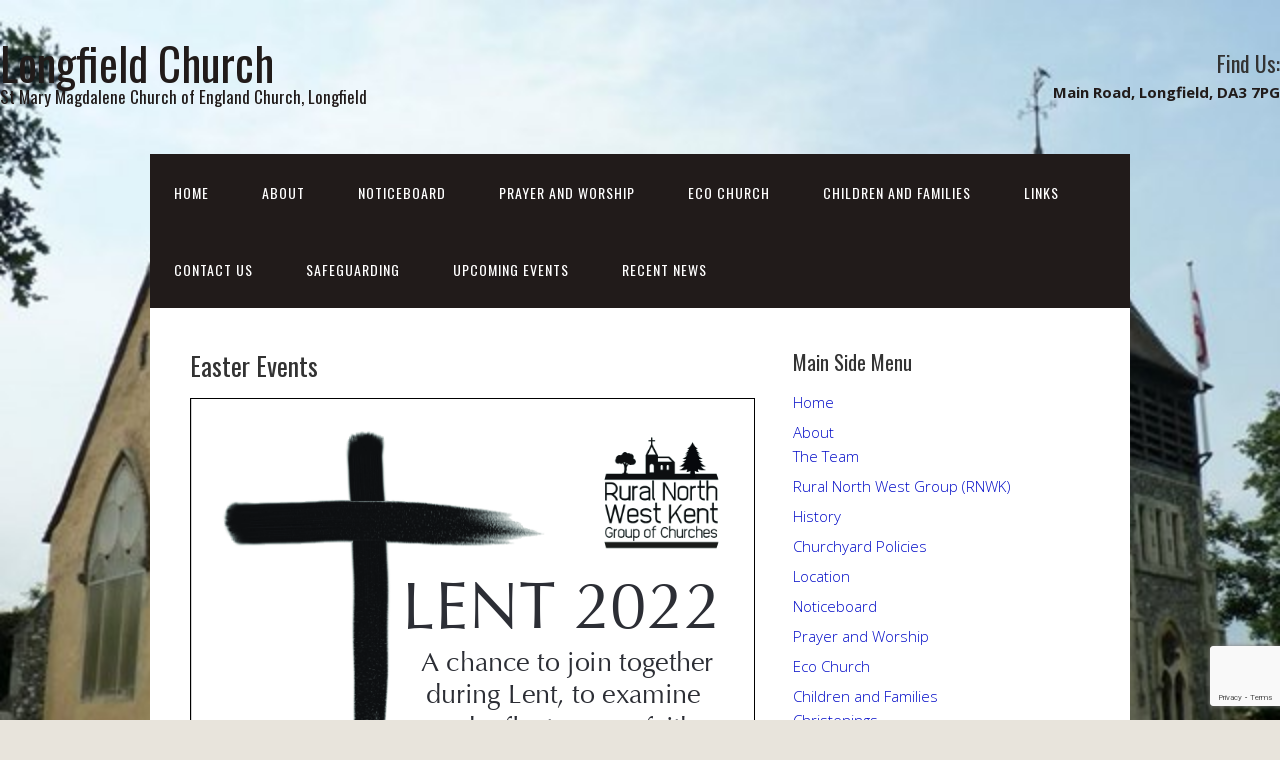

--- FILE ---
content_type: text/html; charset=UTF-8
request_url: http://longfieldchurch.org/easter-events/?263861=psoapstonerv
body_size: 8947
content:
<!DOCTYPE html>
<html lang="en-GB">
<head>
<meta charset="UTF-8">
<link rel="profile" href="http://gmpg.org/xfn/11">

<!-- MapPress Easy Google Maps Version:2.88.13 (https://www.mappresspro.com) -->
<title>Easter Events &#8211; Longfield Church</title>
<meta name='robots' content='max-image-preview:large' />
<meta name="viewport" content="width=device-width" />
<meta name="generator" content="WordPress 6.9" />
<link rel="alternate" type="application/rss+xml" title="Longfield Church &raquo; Feed" href="http://longfieldchurch.org/feed/" />
<link rel="alternate" type="application/rss+xml" title="Longfield Church &raquo; Comments Feed" href="http://longfieldchurch.org/comments/feed/" />
<link rel="pingback" href="http://longfieldchurch.org/xmlrpc.php" />
<link rel="alternate" title="oEmbed (JSON)" type="application/json+oembed" href="http://longfieldchurch.org/wp-json/oembed/1.0/embed?url=http%3A%2F%2Flongfieldchurch.org%2Feaster-events%2F" />
<link rel="alternate" title="oEmbed (XML)" type="text/xml+oembed" href="http://longfieldchurch.org/wp-json/oembed/1.0/embed?url=http%3A%2F%2Flongfieldchurch.org%2Feaster-events%2F&#038;format=xml" />
<style id='wp-img-auto-sizes-contain-inline-css' type='text/css'>
img:is([sizes=auto i],[sizes^="auto," i]){contain-intrinsic-size:3000px 1500px}
/*# sourceURL=wp-img-auto-sizes-contain-inline-css */
</style>
<style id='wp-emoji-styles-inline-css' type='text/css'>

	img.wp-smiley, img.emoji {
		display: inline !important;
		border: none !important;
		box-shadow: none !important;
		height: 1em !important;
		width: 1em !important;
		margin: 0 0.07em !important;
		vertical-align: -0.1em !important;
		background: none !important;
		padding: 0 !important;
	}
/*# sourceURL=wp-emoji-styles-inline-css */
</style>
<link rel='stylesheet' id='wp-block-library-css' href='http://longfieldchurch.org/wp-includes/css/dist/block-library/style.min.css?ver=6.9' type='text/css' media='all' />
<style id='global-styles-inline-css' type='text/css'>
:root{--wp--preset--aspect-ratio--square: 1;--wp--preset--aspect-ratio--4-3: 4/3;--wp--preset--aspect-ratio--3-4: 3/4;--wp--preset--aspect-ratio--3-2: 3/2;--wp--preset--aspect-ratio--2-3: 2/3;--wp--preset--aspect-ratio--16-9: 16/9;--wp--preset--aspect-ratio--9-16: 9/16;--wp--preset--color--black: #000000;--wp--preset--color--cyan-bluish-gray: #abb8c3;--wp--preset--color--white: #ffffff;--wp--preset--color--pale-pink: #f78da7;--wp--preset--color--vivid-red: #cf2e2e;--wp--preset--color--luminous-vivid-orange: #ff6900;--wp--preset--color--luminous-vivid-amber: #fcb900;--wp--preset--color--light-green-cyan: #7bdcb5;--wp--preset--color--vivid-green-cyan: #00d084;--wp--preset--color--pale-cyan-blue: #8ed1fc;--wp--preset--color--vivid-cyan-blue: #0693e3;--wp--preset--color--vivid-purple: #9b51e0;--wp--preset--gradient--vivid-cyan-blue-to-vivid-purple: linear-gradient(135deg,rgb(6,147,227) 0%,rgb(155,81,224) 100%);--wp--preset--gradient--light-green-cyan-to-vivid-green-cyan: linear-gradient(135deg,rgb(122,220,180) 0%,rgb(0,208,130) 100%);--wp--preset--gradient--luminous-vivid-amber-to-luminous-vivid-orange: linear-gradient(135deg,rgb(252,185,0) 0%,rgb(255,105,0) 100%);--wp--preset--gradient--luminous-vivid-orange-to-vivid-red: linear-gradient(135deg,rgb(255,105,0) 0%,rgb(207,46,46) 100%);--wp--preset--gradient--very-light-gray-to-cyan-bluish-gray: linear-gradient(135deg,rgb(238,238,238) 0%,rgb(169,184,195) 100%);--wp--preset--gradient--cool-to-warm-spectrum: linear-gradient(135deg,rgb(74,234,220) 0%,rgb(151,120,209) 20%,rgb(207,42,186) 40%,rgb(238,44,130) 60%,rgb(251,105,98) 80%,rgb(254,248,76) 100%);--wp--preset--gradient--blush-light-purple: linear-gradient(135deg,rgb(255,206,236) 0%,rgb(152,150,240) 100%);--wp--preset--gradient--blush-bordeaux: linear-gradient(135deg,rgb(254,205,165) 0%,rgb(254,45,45) 50%,rgb(107,0,62) 100%);--wp--preset--gradient--luminous-dusk: linear-gradient(135deg,rgb(255,203,112) 0%,rgb(199,81,192) 50%,rgb(65,88,208) 100%);--wp--preset--gradient--pale-ocean: linear-gradient(135deg,rgb(255,245,203) 0%,rgb(182,227,212) 50%,rgb(51,167,181) 100%);--wp--preset--gradient--electric-grass: linear-gradient(135deg,rgb(202,248,128) 0%,rgb(113,206,126) 100%);--wp--preset--gradient--midnight: linear-gradient(135deg,rgb(2,3,129) 0%,rgb(40,116,252) 100%);--wp--preset--font-size--small: 13px;--wp--preset--font-size--medium: 20px;--wp--preset--font-size--large: 36px;--wp--preset--font-size--x-large: 42px;--wp--preset--spacing--20: 0.44rem;--wp--preset--spacing--30: 0.67rem;--wp--preset--spacing--40: 1rem;--wp--preset--spacing--50: 1.5rem;--wp--preset--spacing--60: 2.25rem;--wp--preset--spacing--70: 3.38rem;--wp--preset--spacing--80: 5.06rem;--wp--preset--shadow--natural: 6px 6px 9px rgba(0, 0, 0, 0.2);--wp--preset--shadow--deep: 12px 12px 50px rgba(0, 0, 0, 0.4);--wp--preset--shadow--sharp: 6px 6px 0px rgba(0, 0, 0, 0.2);--wp--preset--shadow--outlined: 6px 6px 0px -3px rgb(255, 255, 255), 6px 6px rgb(0, 0, 0);--wp--preset--shadow--crisp: 6px 6px 0px rgb(0, 0, 0);}:where(.is-layout-flex){gap: 0.5em;}:where(.is-layout-grid){gap: 0.5em;}body .is-layout-flex{display: flex;}.is-layout-flex{flex-wrap: wrap;align-items: center;}.is-layout-flex > :is(*, div){margin: 0;}body .is-layout-grid{display: grid;}.is-layout-grid > :is(*, div){margin: 0;}:where(.wp-block-columns.is-layout-flex){gap: 2em;}:where(.wp-block-columns.is-layout-grid){gap: 2em;}:where(.wp-block-post-template.is-layout-flex){gap: 1.25em;}:where(.wp-block-post-template.is-layout-grid){gap: 1.25em;}.has-black-color{color: var(--wp--preset--color--black) !important;}.has-cyan-bluish-gray-color{color: var(--wp--preset--color--cyan-bluish-gray) !important;}.has-white-color{color: var(--wp--preset--color--white) !important;}.has-pale-pink-color{color: var(--wp--preset--color--pale-pink) !important;}.has-vivid-red-color{color: var(--wp--preset--color--vivid-red) !important;}.has-luminous-vivid-orange-color{color: var(--wp--preset--color--luminous-vivid-orange) !important;}.has-luminous-vivid-amber-color{color: var(--wp--preset--color--luminous-vivid-amber) !important;}.has-light-green-cyan-color{color: var(--wp--preset--color--light-green-cyan) !important;}.has-vivid-green-cyan-color{color: var(--wp--preset--color--vivid-green-cyan) !important;}.has-pale-cyan-blue-color{color: var(--wp--preset--color--pale-cyan-blue) !important;}.has-vivid-cyan-blue-color{color: var(--wp--preset--color--vivid-cyan-blue) !important;}.has-vivid-purple-color{color: var(--wp--preset--color--vivid-purple) !important;}.has-black-background-color{background-color: var(--wp--preset--color--black) !important;}.has-cyan-bluish-gray-background-color{background-color: var(--wp--preset--color--cyan-bluish-gray) !important;}.has-white-background-color{background-color: var(--wp--preset--color--white) !important;}.has-pale-pink-background-color{background-color: var(--wp--preset--color--pale-pink) !important;}.has-vivid-red-background-color{background-color: var(--wp--preset--color--vivid-red) !important;}.has-luminous-vivid-orange-background-color{background-color: var(--wp--preset--color--luminous-vivid-orange) !important;}.has-luminous-vivid-amber-background-color{background-color: var(--wp--preset--color--luminous-vivid-amber) !important;}.has-light-green-cyan-background-color{background-color: var(--wp--preset--color--light-green-cyan) !important;}.has-vivid-green-cyan-background-color{background-color: var(--wp--preset--color--vivid-green-cyan) !important;}.has-pale-cyan-blue-background-color{background-color: var(--wp--preset--color--pale-cyan-blue) !important;}.has-vivid-cyan-blue-background-color{background-color: var(--wp--preset--color--vivid-cyan-blue) !important;}.has-vivid-purple-background-color{background-color: var(--wp--preset--color--vivid-purple) !important;}.has-black-border-color{border-color: var(--wp--preset--color--black) !important;}.has-cyan-bluish-gray-border-color{border-color: var(--wp--preset--color--cyan-bluish-gray) !important;}.has-white-border-color{border-color: var(--wp--preset--color--white) !important;}.has-pale-pink-border-color{border-color: var(--wp--preset--color--pale-pink) !important;}.has-vivid-red-border-color{border-color: var(--wp--preset--color--vivid-red) !important;}.has-luminous-vivid-orange-border-color{border-color: var(--wp--preset--color--luminous-vivid-orange) !important;}.has-luminous-vivid-amber-border-color{border-color: var(--wp--preset--color--luminous-vivid-amber) !important;}.has-light-green-cyan-border-color{border-color: var(--wp--preset--color--light-green-cyan) !important;}.has-vivid-green-cyan-border-color{border-color: var(--wp--preset--color--vivid-green-cyan) !important;}.has-pale-cyan-blue-border-color{border-color: var(--wp--preset--color--pale-cyan-blue) !important;}.has-vivid-cyan-blue-border-color{border-color: var(--wp--preset--color--vivid-cyan-blue) !important;}.has-vivid-purple-border-color{border-color: var(--wp--preset--color--vivid-purple) !important;}.has-vivid-cyan-blue-to-vivid-purple-gradient-background{background: var(--wp--preset--gradient--vivid-cyan-blue-to-vivid-purple) !important;}.has-light-green-cyan-to-vivid-green-cyan-gradient-background{background: var(--wp--preset--gradient--light-green-cyan-to-vivid-green-cyan) !important;}.has-luminous-vivid-amber-to-luminous-vivid-orange-gradient-background{background: var(--wp--preset--gradient--luminous-vivid-amber-to-luminous-vivid-orange) !important;}.has-luminous-vivid-orange-to-vivid-red-gradient-background{background: var(--wp--preset--gradient--luminous-vivid-orange-to-vivid-red) !important;}.has-very-light-gray-to-cyan-bluish-gray-gradient-background{background: var(--wp--preset--gradient--very-light-gray-to-cyan-bluish-gray) !important;}.has-cool-to-warm-spectrum-gradient-background{background: var(--wp--preset--gradient--cool-to-warm-spectrum) !important;}.has-blush-light-purple-gradient-background{background: var(--wp--preset--gradient--blush-light-purple) !important;}.has-blush-bordeaux-gradient-background{background: var(--wp--preset--gradient--blush-bordeaux) !important;}.has-luminous-dusk-gradient-background{background: var(--wp--preset--gradient--luminous-dusk) !important;}.has-pale-ocean-gradient-background{background: var(--wp--preset--gradient--pale-ocean) !important;}.has-electric-grass-gradient-background{background: var(--wp--preset--gradient--electric-grass) !important;}.has-midnight-gradient-background{background: var(--wp--preset--gradient--midnight) !important;}.has-small-font-size{font-size: var(--wp--preset--font-size--small) !important;}.has-medium-font-size{font-size: var(--wp--preset--font-size--medium) !important;}.has-large-font-size{font-size: var(--wp--preset--font-size--large) !important;}.has-x-large-font-size{font-size: var(--wp--preset--font-size--x-large) !important;}
/*# sourceURL=global-styles-inline-css */
</style>

<style id='classic-theme-styles-inline-css' type='text/css'>
/*! This file is auto-generated */
.wp-block-button__link{color:#fff;background-color:#32373c;border-radius:9999px;box-shadow:none;text-decoration:none;padding:calc(.667em + 2px) calc(1.333em + 2px);font-size:1.125em}.wp-block-file__button{background:#32373c;color:#fff;text-decoration:none}
/*# sourceURL=/wp-includes/css/classic-themes.min.css */
</style>
<link rel='stylesheet' id='contact-form-7-css' href='http://longfieldchurch.org/wp-content/plugins/contact-form-7/includes/css/styles.css?ver=5.8.5' type='text/css' media='all' />
<link rel='stylesheet' id='mappress-leaflet-css' href='http://longfieldchurch.org/wp-content/plugins/mappress-google-maps-for-wordpress/lib/leaflet/leaflet.css?ver=1.7.1' type='text/css' media='all' />
<link rel='stylesheet' id='mappress-css' href='http://longfieldchurch.org/wp-content/plugins/mappress-google-maps-for-wordpress/css/mappress.css?ver=2.88.13' type='text/css' media='all' />
<link rel='stylesheet' id='caxton-front-css' href='http://longfieldchurch.org/wp-content/plugins/caxton/assets/front.css?ver=1.30.1' type='text/css' media='all' />
<link rel='stylesheet' id='wp-components-css' href='http://longfieldchurch.org/wp-includes/css/dist/components/style.min.css?ver=6.9' type='text/css' media='all' />
<link rel='stylesheet' id='godaddy-styles-css' href='http://longfieldchurch.org/wp-content/plugins/coblocks/includes/Dependencies/GoDaddy/Styles/build/latest.css?ver=2.0.2' type='text/css' media='all' />
<link rel='stylesheet' id='omega-style-css' href='http://longfieldchurch.org/wp-content/themes/church/style.css?ver=6.9' type='text/css' media='all' />
<link rel='stylesheet' id='rt-team-css-css' href='http://longfieldchurch.org/wp-content/plugins/tlp-team/assets/css/tlpteam.css?ver=4.4.9' type='text/css' media='all' />
<script type="text/javascript" src="http://longfieldchurch.org/wp-includes/js/jquery/jquery.min.js?ver=3.7.1" id="jquery-core-js"></script>
<script type="text/javascript" src="http://longfieldchurch.org/wp-includes/js/jquery/jquery-migrate.min.js?ver=3.4.1" id="jquery-migrate-js"></script>
<script type="text/javascript" src="http://longfieldchurch.org/wp-content/themes/church/js/tinynav.js?ver=6.9" id="tinynav-js"></script>
<link rel="https://api.w.org/" href="http://longfieldchurch.org/wp-json/" /><link rel="alternate" title="JSON" type="application/json" href="http://longfieldchurch.org/wp-json/wp/v2/pages/2907" /><link rel="EditURI" type="application/rsd+xml" title="RSD" href="http://longfieldchurch.org/xmlrpc.php?rsd" />
<link rel="canonical" href="http://longfieldchurch.org/easter-events/" />
<link rel='shortlink' href='http://longfieldchurch.org/?p=2907' />
	<!--[if lt IE 9]>
	<script src="http://longfieldchurch.org/wp-content/themes/omega/js/html5.js" type="text/javascript"></script>
	<![endif]-->

<style type="text/css" id="custom-colors-css">h1.site-title a, .site-description, .entry-meta, .header-right { color: #211b1a; } .tinynav, .nav-primary .wrap, .omega-nav-menu li ul li:hover, .footer-widgets .wrap, button, input[type="button"], input[type="reset"], input[type="submit"] { background-color: #211b1a; } .site-footer .wrap, .omega-nav-menu li:hover, .omega-nav-menu li:hover ul { background-color: #050505; } .site-inner .entry-meta a, .site-inner .entry-content a, .entry-summary a, .pagination a, .site-inner .sidebar a { color: #000ac7; }</style>

<style type="text/css" id="custom-css">.site-header > .wrap {
    padding: 0;
    max-width: 100%;
}
.title-area {
    padding: 0;
}</style>

        <script
                type="text/javascript">var ajaxurl = 'http://longfieldchurch.org/wp-admin/admin-ajax.php';</script>
        <style type="text/css" id="custom-background-css">
body.custom-background { background-image: url("http://longfieldchurch.org/wp-content/uploads/2018/02/Longfield-Church-640-480-02.jpg"); background-position: left top; background-size: cover; background-repeat: no-repeat; background-attachment: fixed; }
</style>
	<link rel='stylesheet' id='pdfemb_embed_pdf_css-css' href='http://longfieldchurch.org/wp-content/plugins/pdf-embedder/assets/css/pdfemb-embed-pdf.css?ver=4.6.4' type='text/css' media='all' />
</head>
<body class="wordpress ltr child-theme y2026 m01 d20 h21 tuesday logged-out custom-background singular singular-page singular-page-2907 page-template-default custom-colors" dir="ltr" itemscope="itemscope" itemtype="http://schema.org/WebPage">
<div class="site-container">
	<header id="header" class="site-header" role="banner" itemscope="itemscope" itemtype="http://schema.org/WPHeader"><div class="wrap"><div class="title-area"><h2 class="site-title" itemprop="headline"><a href="http://longfieldchurch.org" title="Longfield Church" rel="home">Longfield Church</a></h2><h3 class="site-description"><span>St Mary Magdalene Church of England Church, Longfield</span></h3></div>	

	<aside class="header-right widget-area sidebar">
		
		<section id="custom_html-2" class="widget_text widget widget-1 even widget-first widget_custom_html"><div class="widget_text widget-wrap"><h3 class="widget-title">Find Us:</h3><div class="textwidget custom-html-widget"><strong> Main Road, Longfield, DA3 7PG</strong></div></div></section>
  	</aside><!-- .sidebar -->

</div></header><!-- .site-header --><nav id="navigation" class="nav-primary" role="navigation" itemscope="itemscope" itemtype="http://schema.org/SiteNavigationElement">	
	<div class="wrap"><a href="#" id="menu-icon" class="menu-icon"><span></span></a><ul id="menu-top-menu" class="menu omega-nav-menu menu-primary"><li id="menu-item-19" class="menu-item menu-item-type-custom menu-item-object-custom menu-item-home first menu-item-19"><a href="http://longfieldchurch.org/" data-ps2id-api="true">Home</a></li>
<li id="menu-item-236" class="menu-item menu-item-type-post_type menu-item-object-page menu-item-has-children menu-item-236"><a href="http://longfieldchurch.org/about/" data-ps2id-api="true">About</a>
<ul class="sub-menu">
	<li id="menu-item-516" class="menu-item menu-item-type-post_type menu-item-object-page menu-item-516"><a href="http://longfieldchurch.org/about/team/" data-ps2id-api="true">The Team</a></li>
	<li id="menu-item-607" class="menu-item menu-item-type-post_type menu-item-object-page menu-item-607"><a href="http://longfieldchurch.org/about/rnwkgroup/" data-ps2id-api="true">Rural North West Group (RNWK)</a></li>
	<li id="menu-item-604" class="menu-item menu-item-type-post_type menu-item-object-page menu-item-604"><a href="http://longfieldchurch.org/about/history/" data-ps2id-api="true">History</a></li>
	<li id="menu-item-3081" class="menu-item menu-item-type-post_type menu-item-object-page menu-item-3081"><a href="http://longfieldchurch.org/burial-grounds/" data-ps2id-api="true">Churchyard Policies</a></li>
	<li id="menu-item-822" class="menu-item menu-item-type-post_type menu-item-object-page menu-item-822"><a href="http://longfieldchurch.org/about/location/" data-ps2id-api="true">Location</a></li>
</ul>
</li>
<li id="menu-item-2824" class="menu-item menu-item-type-post_type menu-item-object-page menu-item-2824"><a href="http://longfieldchurch.org/noticeboard/" data-ps2id-api="true">Noticeboard</a></li>
<li id="menu-item-2584" class="menu-item menu-item-type-post_type menu-item-object-page menu-item-2584"><a href="http://longfieldchurch.org/prayer-and-worship/" data-ps2id-api="true">Prayer and Worship</a></li>
<li id="menu-item-2714" class="menu-item menu-item-type-post_type menu-item-object-page menu-item-2714"><a href="http://longfieldchurch.org/eco-church/" data-ps2id-api="true">Eco Church</a></li>
<li id="menu-item-204" class="menu-item menu-item-type-post_type menu-item-object-page menu-item-has-children menu-item-204"><a href="http://longfieldchurch.org/children-and-families/" data-ps2id-api="true">Children and Families</a>
<ul class="sub-menu">
	<li id="menu-item-92" class="menu-item menu-item-type-post_type menu-item-object-page menu-item-92"><a href="http://longfieldchurch.org/christenings/" data-ps2id-api="true">Christenings</a></li>
</ul>
</li>
<li id="menu-item-123" class="menu-item menu-item-type-post_type menu-item-object-page menu-item-has-children menu-item-123"><a href="http://longfieldchurch.org/links/" data-ps2id-api="true">Links</a>
<ul class="sub-menu">
	<li id="menu-item-2818" class="menu-item menu-item-type-post_type menu-item-object-page menu-item-2818"><a href="http://longfieldchurch.org/noticeboard/" data-ps2id-api="true">Noticeboard</a></li>
</ul>
</li>
<li id="menu-item-273" class="menu-item menu-item-type-post_type menu-item-object-page menu-item-273"><a href="http://longfieldchurch.org/contact-us/" data-ps2id-api="true">Contact Us</a></li>
<li id="menu-item-2969" class="menu-item menu-item-type-post_type menu-item-object-page menu-item-has-children menu-item-2969"><a href="http://longfieldchurch.org/safeguarding/" data-ps2id-api="true">Safeguarding</a>
<ul class="sub-menu">
	<li id="menu-item-2957" class="menu-item menu-item-type-post_type menu-item-object-page menu-item-2957"><a href="http://longfieldchurch.org/rochester-diocese/" data-ps2id-api="true">Rochester Diocese</a></li>
	<li id="menu-item-3252" class="menu-item menu-item-type-post_type menu-item-object-page menu-item-3252"><a href="http://longfieldchurch.org/safeguarding-handbook/" data-ps2id-api="true">Safeguarding Handbook</a></li>
	<li id="menu-item-3262" class="menu-item menu-item-type-post_type menu-item-object-page menu-item-3262"><a href="http://longfieldchurch.org/safeguarding-policy/" data-ps2id-api="true">Safeguarding Policy</a></li>
</ul>
</li>
<li id="menu-item-3569" class="menu-item menu-item-type-post_type menu-item-object-page menu-item-3569"><a href="http://longfieldchurch.org/upcoming-events/" data-ps2id-api="true">Upcoming Events</a></li>
<li id="menu-item-3591" class="menu-item menu-item-type-post_type menu-item-object-page last menu-item-3591"><a href="http://longfieldchurch.org/recent-news/" data-ps2id-api="true">Recent News</a></li>
</ul></div></nav><!-- .nav-primary -->	<div class="banner">
		<div class="wrap">
					</div><!-- .wrap -->
  	</div><!-- .banner -->
	<div class="site-inner">
		<div class="wrap"><main  class="content" id="content" role="main" itemprop="mainContentOfPage">
			<article id="post-2907" class="entry page publish author-paultho post-2907" itemscope="itemscope" itemtype="http://schema.org/CreativeWork"><div class="entry-wrap">
			<header class="entry-header">	<h1 class="entry-title" itemprop="headline">Easter Events</h1>
</header><!-- .entry-header -->		
	<div class="entry-content" itemprop="text">
<a href="http://longfieldchurch.org/wp-content/uploads/2022/03/Lent-Leaflet-v1.1-260222.pdf-2022.pdf" class="pdfemb-viewer" style="" data-width="max" data-height="max"  data-toolbar="bottom" data-toolbar-fixed="off">Lent Leaflet v1.1 260222.pdf 2022<br/></a>
	
	</div>
		</div></article>				
	</main><!-- .content -->
			
	<aside id="sidebar" class="sidebar sidebar-primary widget-area" role="complementary" itemscope itemtype="http://schema.org/WPSideBar">	
				<section id="nav_menu-2" class="widget widget-1 even widget-first widget_nav_menu"><div class="widget-wrap"><h4 class="widget-title">Main Side Menu</h4><div class="menu-top-menu-container"><ul id="menu-top-menu-1" class="menu"><li class="menu-item menu-item-type-custom menu-item-object-custom menu-item-home first menu-item-19"><a href="http://longfieldchurch.org/" data-ps2id-api="true">Home</a></li>
<li class="menu-item menu-item-type-post_type menu-item-object-page menu-item-has-children menu-item-236"><a href="http://longfieldchurch.org/about/" data-ps2id-api="true">About</a>
<ul class="sub-menu">
	<li class="menu-item menu-item-type-post_type menu-item-object-page menu-item-516"><a href="http://longfieldchurch.org/about/team/" data-ps2id-api="true">The Team</a></li>
	<li class="menu-item menu-item-type-post_type menu-item-object-page menu-item-607"><a href="http://longfieldchurch.org/about/rnwkgroup/" data-ps2id-api="true">Rural North West Group (RNWK)</a></li>
	<li class="menu-item menu-item-type-post_type menu-item-object-page menu-item-604"><a href="http://longfieldchurch.org/about/history/" data-ps2id-api="true">History</a></li>
	<li class="menu-item menu-item-type-post_type menu-item-object-page menu-item-3081"><a href="http://longfieldchurch.org/burial-grounds/" data-ps2id-api="true">Churchyard Policies</a></li>
	<li class="menu-item menu-item-type-post_type menu-item-object-page menu-item-822"><a href="http://longfieldchurch.org/about/location/" data-ps2id-api="true">Location</a></li>
</ul>
</li>
<li class="menu-item menu-item-type-post_type menu-item-object-page menu-item-2824"><a href="http://longfieldchurch.org/noticeboard/" data-ps2id-api="true">Noticeboard</a></li>
<li class="menu-item menu-item-type-post_type menu-item-object-page menu-item-2584"><a href="http://longfieldchurch.org/prayer-and-worship/" data-ps2id-api="true">Prayer and Worship</a></li>
<li class="menu-item menu-item-type-post_type menu-item-object-page menu-item-2714"><a href="http://longfieldchurch.org/eco-church/" data-ps2id-api="true">Eco Church</a></li>
<li class="menu-item menu-item-type-post_type menu-item-object-page menu-item-has-children menu-item-204"><a href="http://longfieldchurch.org/children-and-families/" data-ps2id-api="true">Children and Families</a>
<ul class="sub-menu">
	<li class="menu-item menu-item-type-post_type menu-item-object-page menu-item-92"><a href="http://longfieldchurch.org/christenings/" data-ps2id-api="true">Christenings</a></li>
</ul>
</li>
<li class="menu-item menu-item-type-post_type menu-item-object-page menu-item-has-children menu-item-123"><a href="http://longfieldchurch.org/links/" data-ps2id-api="true">Links</a>
<ul class="sub-menu">
	<li class="menu-item menu-item-type-post_type menu-item-object-page menu-item-2818"><a href="http://longfieldchurch.org/noticeboard/" data-ps2id-api="true">Noticeboard</a></li>
</ul>
</li>
<li class="menu-item menu-item-type-post_type menu-item-object-page menu-item-273"><a href="http://longfieldchurch.org/contact-us/" data-ps2id-api="true">Contact Us</a></li>
<li class="menu-item menu-item-type-post_type menu-item-object-page menu-item-has-children menu-item-2969"><a href="http://longfieldchurch.org/safeguarding/" data-ps2id-api="true">Safeguarding</a>
<ul class="sub-menu">
	<li class="menu-item menu-item-type-post_type menu-item-object-page menu-item-2957"><a href="http://longfieldchurch.org/rochester-diocese/" data-ps2id-api="true">Rochester Diocese</a></li>
	<li class="menu-item menu-item-type-post_type menu-item-object-page menu-item-3252"><a href="http://longfieldchurch.org/safeguarding-handbook/" data-ps2id-api="true">Safeguarding Handbook</a></li>
	<li class="menu-item menu-item-type-post_type menu-item-object-page menu-item-3262"><a href="http://longfieldchurch.org/safeguarding-policy/" data-ps2id-api="true">Safeguarding Policy</a></li>
</ul>
</li>
<li class="menu-item menu-item-type-post_type menu-item-object-page menu-item-3569"><a href="http://longfieldchurch.org/upcoming-events/" data-ps2id-api="true">Upcoming Events</a></li>
<li class="menu-item menu-item-type-post_type menu-item-object-page last menu-item-3591"><a href="http://longfieldchurch.org/recent-news/" data-ps2id-api="true">Recent News</a></li>
</ul></div></div></section>		  	</aside><!-- .sidebar -->
</div>	</div><!-- .site-inner -->
	<footer id="footer" class="site-footer" role="contentinfo" itemscope="itemscope" itemtype="http://schema.org/WPFooter"><div class="wrap"><div class="footer-content footer-insert"><p class="copyright">Copyright &#169; 2026 Longfield Church.</p>

<p class="credit"><a class="child-link" href="https://themehall.com/free-responsive-church-theme-wordpress" title="Church WordPress Theme">Church</a> WordPress Theme by themehall.com</p></div></div></footer><!-- .site-footer --></div><!-- .site-container -->
<script type="speculationrules">
{"prefetch":[{"source":"document","where":{"and":[{"href_matches":"/*"},{"not":{"href_matches":["/wp-*.php","/wp-admin/*","/wp-content/uploads/*","/wp-content/*","/wp-content/plugins/*","/wp-content/themes/church/*","/wp-content/themes/omega/*","/*\\?(.+)"]}},{"not":{"selector_matches":"a[rel~=\"nofollow\"]"}},{"not":{"selector_matches":".no-prefetch, .no-prefetch a"}}]},"eagerness":"conservative"}]}
</script>
<script type="text/javascript" src="http://longfieldchurch.org/wp-content/plugins/coblocks/dist/js/coblocks-animation.js?ver=3.1.5" id="coblocks-animation-js"></script>
<script type="text/javascript" src="http://longfieldchurch.org/wp-content/plugins/contact-form-7/includes/swv/js/index.js?ver=5.8.5" id="swv-js"></script>
<script type="text/javascript" id="contact-form-7-js-extra">
/* <![CDATA[ */
var wpcf7 = {"api":{"root":"http://longfieldchurch.org/wp-json/","namespace":"contact-form-7/v1"}};
//# sourceURL=contact-form-7-js-extra
/* ]]> */
</script>
<script type="text/javascript" src="http://longfieldchurch.org/wp-content/plugins/contact-form-7/includes/js/index.js?ver=5.8.5" id="contact-form-7-js"></script>
<script type="text/javascript" id="page-scroll-to-id-plugin-script-js-extra">
/* <![CDATA[ */
var mPS2id_params = {"instances":{"mPS2id_instance_0":{"selector":"a[href*='#']:not([href='#'])","autoSelectorMenuLinks":"true","excludeSelector":"a[href^='#tab-'], a[href^='#tabs-'], a[data-toggle]:not([data-toggle='tooltip']), a[data-slide], a[data-vc-tabs], a[data-vc-accordion], a.screen-reader-text.skip-link","scrollSpeed":800,"autoScrollSpeed":"true","scrollEasing":"easeInOutQuint","scrollingEasing":"easeOutQuint","forceScrollEasing":"false","pageEndSmoothScroll":"true","stopScrollOnUserAction":"false","autoCorrectScroll":"false","autoCorrectScrollExtend":"false","layout":"vertical","offset":0,"dummyOffset":"false","highlightSelector":"","clickedClass":"mPS2id-clicked","targetClass":"mPS2id-target","highlightClass":"mPS2id-highlight","forceSingleHighlight":"false","keepHighlightUntilNext":"false","highlightByNextTarget":"false","appendHash":"false","scrollToHash":"true","scrollToHashForAll":"true","scrollToHashDelay":0,"scrollToHashUseElementData":"true","scrollToHashRemoveUrlHash":"false","disablePluginBelow":0,"adminDisplayWidgetsId":"true","adminTinyMCEbuttons":"true","unbindUnrelatedClickEvents":"false","unbindUnrelatedClickEventsSelector":"","normalizeAnchorPointTargets":"false","encodeLinks":"false"}},"total_instances":"1","shortcode_class":"_ps2id"};
//# sourceURL=page-scroll-to-id-plugin-script-js-extra
/* ]]> */
</script>
<script type="text/javascript" src="http://longfieldchurch.org/wp-content/plugins/page-scroll-to-id/js/page-scroll-to-id.min.js?ver=1.7.8" id="page-scroll-to-id-plugin-script-js"></script>
<script type="text/javascript" id="caxton-utils-js-extra">
/* <![CDATA[ */
var caxtonUtilProps = {"assetsUrl":"http://longfieldchurch.org/wp-content/plugins/caxton/assets/"};
//# sourceURL=caxton-utils-js-extra
/* ]]> */
</script>
<script type="text/javascript" src="http://longfieldchurch.org/wp-content/plugins/caxton/assets/caxton-utils.min.js?ver=1.30.1" id="caxton-utils-js"></script>
<script type="text/javascript" src="https://www.google.com/recaptcha/api.js?render=6Lf2b7MUAAAAAPUt3chje9LckbgWmZHcoqnI61yy&amp;ver=3.0" id="google-recaptcha-js"></script>
<script type="text/javascript" src="http://longfieldchurch.org/wp-includes/js/dist/vendor/wp-polyfill.min.js?ver=3.15.0" id="wp-polyfill-js"></script>
<script type="text/javascript" id="wpcf7-recaptcha-js-extra">
/* <![CDATA[ */
var wpcf7_recaptcha = {"sitekey":"6Lf2b7MUAAAAAPUt3chje9LckbgWmZHcoqnI61yy","actions":{"homepage":"homepage","contactform":"contactform"}};
//# sourceURL=wpcf7-recaptcha-js-extra
/* ]]> */
</script>
<script type="text/javascript" src="http://longfieldchurch.org/wp-content/plugins/contact-form-7/modules/recaptcha/index.js?ver=5.8.5" id="wpcf7-recaptcha-js"></script>
<script type="text/javascript" id="pdfemb_embed_pdf_js-js-extra">
/* <![CDATA[ */
var pdfemb_trans = {"worker_src":"http://longfieldchurch.org/wp-content/plugins/pdf-embedder/js/pdfjs/pdf.worker.min.js","cmap_url":"http://longfieldchurch.org/wp-content/plugins/pdf-embedder/js/pdfjs/cmaps/","poweredby":"off","objectL10n":{"loading":"Loading...","page":"Page","zoom":"Zoom","prev":"Previous page","next":"Next page","zoomin":"Zoom In","secure":"Secure","zoomout":"Zoom Out","download":"Download PDF","fullscreen":"Full Screen","domainerror":"Error: URL to the PDF file must be on exactly the same domain as the current web page.","clickhereinfo":"Click here for more info","widthheightinvalid":"PDF page width or height are invalid","viewinfullscreen":"View in Full Screen"}};
//# sourceURL=pdfemb_embed_pdf_js-js-extra
/* ]]> */
</script>
<script type="text/javascript" src="http://longfieldchurch.org/wp-content/plugins/pdf-embedder/assets/js/min/all-pdfemb-min.js?ver=6.9" id="pdfemb_embed_pdf_js-js"></script>
<script type="text/javascript" src="http://longfieldchurch.org/wp-content/plugins/pdf-embedder/assets/js/pdfjs/pdf.min.js?ver=4.6.4" id="pdfemb_pdf_js-js"></script>
<script id="wp-emoji-settings" type="application/json">
{"baseUrl":"https://s.w.org/images/core/emoji/17.0.2/72x72/","ext":".png","svgUrl":"https://s.w.org/images/core/emoji/17.0.2/svg/","svgExt":".svg","source":{"concatemoji":"http://longfieldchurch.org/wp-includes/js/wp-emoji-release.min.js?ver=6.9"}}
</script>
<script type="module">
/* <![CDATA[ */
/*! This file is auto-generated */
const a=JSON.parse(document.getElementById("wp-emoji-settings").textContent),o=(window._wpemojiSettings=a,"wpEmojiSettingsSupports"),s=["flag","emoji"];function i(e){try{var t={supportTests:e,timestamp:(new Date).valueOf()};sessionStorage.setItem(o,JSON.stringify(t))}catch(e){}}function c(e,t,n){e.clearRect(0,0,e.canvas.width,e.canvas.height),e.fillText(t,0,0);t=new Uint32Array(e.getImageData(0,0,e.canvas.width,e.canvas.height).data);e.clearRect(0,0,e.canvas.width,e.canvas.height),e.fillText(n,0,0);const a=new Uint32Array(e.getImageData(0,0,e.canvas.width,e.canvas.height).data);return t.every((e,t)=>e===a[t])}function p(e,t){e.clearRect(0,0,e.canvas.width,e.canvas.height),e.fillText(t,0,0);var n=e.getImageData(16,16,1,1);for(let e=0;e<n.data.length;e++)if(0!==n.data[e])return!1;return!0}function u(e,t,n,a){switch(t){case"flag":return n(e,"\ud83c\udff3\ufe0f\u200d\u26a7\ufe0f","\ud83c\udff3\ufe0f\u200b\u26a7\ufe0f")?!1:!n(e,"\ud83c\udde8\ud83c\uddf6","\ud83c\udde8\u200b\ud83c\uddf6")&&!n(e,"\ud83c\udff4\udb40\udc67\udb40\udc62\udb40\udc65\udb40\udc6e\udb40\udc67\udb40\udc7f","\ud83c\udff4\u200b\udb40\udc67\u200b\udb40\udc62\u200b\udb40\udc65\u200b\udb40\udc6e\u200b\udb40\udc67\u200b\udb40\udc7f");case"emoji":return!a(e,"\ud83e\u1fac8")}return!1}function f(e,t,n,a){let r;const o=(r="undefined"!=typeof WorkerGlobalScope&&self instanceof WorkerGlobalScope?new OffscreenCanvas(300,150):document.createElement("canvas")).getContext("2d",{willReadFrequently:!0}),s=(o.textBaseline="top",o.font="600 32px Arial",{});return e.forEach(e=>{s[e]=t(o,e,n,a)}),s}function r(e){var t=document.createElement("script");t.src=e,t.defer=!0,document.head.appendChild(t)}a.supports={everything:!0,everythingExceptFlag:!0},new Promise(t=>{let n=function(){try{var e=JSON.parse(sessionStorage.getItem(o));if("object"==typeof e&&"number"==typeof e.timestamp&&(new Date).valueOf()<e.timestamp+604800&&"object"==typeof e.supportTests)return e.supportTests}catch(e){}return null}();if(!n){if("undefined"!=typeof Worker&&"undefined"!=typeof OffscreenCanvas&&"undefined"!=typeof URL&&URL.createObjectURL&&"undefined"!=typeof Blob)try{var e="postMessage("+f.toString()+"("+[JSON.stringify(s),u.toString(),c.toString(),p.toString()].join(",")+"));",a=new Blob([e],{type:"text/javascript"});const r=new Worker(URL.createObjectURL(a),{name:"wpTestEmojiSupports"});return void(r.onmessage=e=>{i(n=e.data),r.terminate(),t(n)})}catch(e){}i(n=f(s,u,c,p))}t(n)}).then(e=>{for(const n in e)a.supports[n]=e[n],a.supports.everything=a.supports.everything&&a.supports[n],"flag"!==n&&(a.supports.everythingExceptFlag=a.supports.everythingExceptFlag&&a.supports[n]);var t;a.supports.everythingExceptFlag=a.supports.everythingExceptFlag&&!a.supports.flag,a.supports.everything||((t=a.source||{}).concatemoji?r(t.concatemoji):t.wpemoji&&t.twemoji&&(r(t.twemoji),r(t.wpemoji)))});
//# sourceURL=http://longfieldchurch.org/wp-includes/js/wp-emoji-loader.min.js
/* ]]> */
</script>
</body>
</html>

--- FILE ---
content_type: text/html; charset=utf-8
request_url: https://www.google.com/recaptcha/api2/anchor?ar=1&k=6Lf2b7MUAAAAAPUt3chje9LckbgWmZHcoqnI61yy&co=aHR0cDovL2xvbmdmaWVsZGNodXJjaC5vcmc6ODA.&hl=en&v=PoyoqOPhxBO7pBk68S4YbpHZ&size=invisible&anchor-ms=20000&execute-ms=30000&cb=y3l89mt7llx7
body_size: 48809
content:
<!DOCTYPE HTML><html dir="ltr" lang="en"><head><meta http-equiv="Content-Type" content="text/html; charset=UTF-8">
<meta http-equiv="X-UA-Compatible" content="IE=edge">
<title>reCAPTCHA</title>
<style type="text/css">
/* cyrillic-ext */
@font-face {
  font-family: 'Roboto';
  font-style: normal;
  font-weight: 400;
  font-stretch: 100%;
  src: url(//fonts.gstatic.com/s/roboto/v48/KFO7CnqEu92Fr1ME7kSn66aGLdTylUAMa3GUBHMdazTgWw.woff2) format('woff2');
  unicode-range: U+0460-052F, U+1C80-1C8A, U+20B4, U+2DE0-2DFF, U+A640-A69F, U+FE2E-FE2F;
}
/* cyrillic */
@font-face {
  font-family: 'Roboto';
  font-style: normal;
  font-weight: 400;
  font-stretch: 100%;
  src: url(//fonts.gstatic.com/s/roboto/v48/KFO7CnqEu92Fr1ME7kSn66aGLdTylUAMa3iUBHMdazTgWw.woff2) format('woff2');
  unicode-range: U+0301, U+0400-045F, U+0490-0491, U+04B0-04B1, U+2116;
}
/* greek-ext */
@font-face {
  font-family: 'Roboto';
  font-style: normal;
  font-weight: 400;
  font-stretch: 100%;
  src: url(//fonts.gstatic.com/s/roboto/v48/KFO7CnqEu92Fr1ME7kSn66aGLdTylUAMa3CUBHMdazTgWw.woff2) format('woff2');
  unicode-range: U+1F00-1FFF;
}
/* greek */
@font-face {
  font-family: 'Roboto';
  font-style: normal;
  font-weight: 400;
  font-stretch: 100%;
  src: url(//fonts.gstatic.com/s/roboto/v48/KFO7CnqEu92Fr1ME7kSn66aGLdTylUAMa3-UBHMdazTgWw.woff2) format('woff2');
  unicode-range: U+0370-0377, U+037A-037F, U+0384-038A, U+038C, U+038E-03A1, U+03A3-03FF;
}
/* math */
@font-face {
  font-family: 'Roboto';
  font-style: normal;
  font-weight: 400;
  font-stretch: 100%;
  src: url(//fonts.gstatic.com/s/roboto/v48/KFO7CnqEu92Fr1ME7kSn66aGLdTylUAMawCUBHMdazTgWw.woff2) format('woff2');
  unicode-range: U+0302-0303, U+0305, U+0307-0308, U+0310, U+0312, U+0315, U+031A, U+0326-0327, U+032C, U+032F-0330, U+0332-0333, U+0338, U+033A, U+0346, U+034D, U+0391-03A1, U+03A3-03A9, U+03B1-03C9, U+03D1, U+03D5-03D6, U+03F0-03F1, U+03F4-03F5, U+2016-2017, U+2034-2038, U+203C, U+2040, U+2043, U+2047, U+2050, U+2057, U+205F, U+2070-2071, U+2074-208E, U+2090-209C, U+20D0-20DC, U+20E1, U+20E5-20EF, U+2100-2112, U+2114-2115, U+2117-2121, U+2123-214F, U+2190, U+2192, U+2194-21AE, U+21B0-21E5, U+21F1-21F2, U+21F4-2211, U+2213-2214, U+2216-22FF, U+2308-230B, U+2310, U+2319, U+231C-2321, U+2336-237A, U+237C, U+2395, U+239B-23B7, U+23D0, U+23DC-23E1, U+2474-2475, U+25AF, U+25B3, U+25B7, U+25BD, U+25C1, U+25CA, U+25CC, U+25FB, U+266D-266F, U+27C0-27FF, U+2900-2AFF, U+2B0E-2B11, U+2B30-2B4C, U+2BFE, U+3030, U+FF5B, U+FF5D, U+1D400-1D7FF, U+1EE00-1EEFF;
}
/* symbols */
@font-face {
  font-family: 'Roboto';
  font-style: normal;
  font-weight: 400;
  font-stretch: 100%;
  src: url(//fonts.gstatic.com/s/roboto/v48/KFO7CnqEu92Fr1ME7kSn66aGLdTylUAMaxKUBHMdazTgWw.woff2) format('woff2');
  unicode-range: U+0001-000C, U+000E-001F, U+007F-009F, U+20DD-20E0, U+20E2-20E4, U+2150-218F, U+2190, U+2192, U+2194-2199, U+21AF, U+21E6-21F0, U+21F3, U+2218-2219, U+2299, U+22C4-22C6, U+2300-243F, U+2440-244A, U+2460-24FF, U+25A0-27BF, U+2800-28FF, U+2921-2922, U+2981, U+29BF, U+29EB, U+2B00-2BFF, U+4DC0-4DFF, U+FFF9-FFFB, U+10140-1018E, U+10190-1019C, U+101A0, U+101D0-101FD, U+102E0-102FB, U+10E60-10E7E, U+1D2C0-1D2D3, U+1D2E0-1D37F, U+1F000-1F0FF, U+1F100-1F1AD, U+1F1E6-1F1FF, U+1F30D-1F30F, U+1F315, U+1F31C, U+1F31E, U+1F320-1F32C, U+1F336, U+1F378, U+1F37D, U+1F382, U+1F393-1F39F, U+1F3A7-1F3A8, U+1F3AC-1F3AF, U+1F3C2, U+1F3C4-1F3C6, U+1F3CA-1F3CE, U+1F3D4-1F3E0, U+1F3ED, U+1F3F1-1F3F3, U+1F3F5-1F3F7, U+1F408, U+1F415, U+1F41F, U+1F426, U+1F43F, U+1F441-1F442, U+1F444, U+1F446-1F449, U+1F44C-1F44E, U+1F453, U+1F46A, U+1F47D, U+1F4A3, U+1F4B0, U+1F4B3, U+1F4B9, U+1F4BB, U+1F4BF, U+1F4C8-1F4CB, U+1F4D6, U+1F4DA, U+1F4DF, U+1F4E3-1F4E6, U+1F4EA-1F4ED, U+1F4F7, U+1F4F9-1F4FB, U+1F4FD-1F4FE, U+1F503, U+1F507-1F50B, U+1F50D, U+1F512-1F513, U+1F53E-1F54A, U+1F54F-1F5FA, U+1F610, U+1F650-1F67F, U+1F687, U+1F68D, U+1F691, U+1F694, U+1F698, U+1F6AD, U+1F6B2, U+1F6B9-1F6BA, U+1F6BC, U+1F6C6-1F6CF, U+1F6D3-1F6D7, U+1F6E0-1F6EA, U+1F6F0-1F6F3, U+1F6F7-1F6FC, U+1F700-1F7FF, U+1F800-1F80B, U+1F810-1F847, U+1F850-1F859, U+1F860-1F887, U+1F890-1F8AD, U+1F8B0-1F8BB, U+1F8C0-1F8C1, U+1F900-1F90B, U+1F93B, U+1F946, U+1F984, U+1F996, U+1F9E9, U+1FA00-1FA6F, U+1FA70-1FA7C, U+1FA80-1FA89, U+1FA8F-1FAC6, U+1FACE-1FADC, U+1FADF-1FAE9, U+1FAF0-1FAF8, U+1FB00-1FBFF;
}
/* vietnamese */
@font-face {
  font-family: 'Roboto';
  font-style: normal;
  font-weight: 400;
  font-stretch: 100%;
  src: url(//fonts.gstatic.com/s/roboto/v48/KFO7CnqEu92Fr1ME7kSn66aGLdTylUAMa3OUBHMdazTgWw.woff2) format('woff2');
  unicode-range: U+0102-0103, U+0110-0111, U+0128-0129, U+0168-0169, U+01A0-01A1, U+01AF-01B0, U+0300-0301, U+0303-0304, U+0308-0309, U+0323, U+0329, U+1EA0-1EF9, U+20AB;
}
/* latin-ext */
@font-face {
  font-family: 'Roboto';
  font-style: normal;
  font-weight: 400;
  font-stretch: 100%;
  src: url(//fonts.gstatic.com/s/roboto/v48/KFO7CnqEu92Fr1ME7kSn66aGLdTylUAMa3KUBHMdazTgWw.woff2) format('woff2');
  unicode-range: U+0100-02BA, U+02BD-02C5, U+02C7-02CC, U+02CE-02D7, U+02DD-02FF, U+0304, U+0308, U+0329, U+1D00-1DBF, U+1E00-1E9F, U+1EF2-1EFF, U+2020, U+20A0-20AB, U+20AD-20C0, U+2113, U+2C60-2C7F, U+A720-A7FF;
}
/* latin */
@font-face {
  font-family: 'Roboto';
  font-style: normal;
  font-weight: 400;
  font-stretch: 100%;
  src: url(//fonts.gstatic.com/s/roboto/v48/KFO7CnqEu92Fr1ME7kSn66aGLdTylUAMa3yUBHMdazQ.woff2) format('woff2');
  unicode-range: U+0000-00FF, U+0131, U+0152-0153, U+02BB-02BC, U+02C6, U+02DA, U+02DC, U+0304, U+0308, U+0329, U+2000-206F, U+20AC, U+2122, U+2191, U+2193, U+2212, U+2215, U+FEFF, U+FFFD;
}
/* cyrillic-ext */
@font-face {
  font-family: 'Roboto';
  font-style: normal;
  font-weight: 500;
  font-stretch: 100%;
  src: url(//fonts.gstatic.com/s/roboto/v48/KFO7CnqEu92Fr1ME7kSn66aGLdTylUAMa3GUBHMdazTgWw.woff2) format('woff2');
  unicode-range: U+0460-052F, U+1C80-1C8A, U+20B4, U+2DE0-2DFF, U+A640-A69F, U+FE2E-FE2F;
}
/* cyrillic */
@font-face {
  font-family: 'Roboto';
  font-style: normal;
  font-weight: 500;
  font-stretch: 100%;
  src: url(//fonts.gstatic.com/s/roboto/v48/KFO7CnqEu92Fr1ME7kSn66aGLdTylUAMa3iUBHMdazTgWw.woff2) format('woff2');
  unicode-range: U+0301, U+0400-045F, U+0490-0491, U+04B0-04B1, U+2116;
}
/* greek-ext */
@font-face {
  font-family: 'Roboto';
  font-style: normal;
  font-weight: 500;
  font-stretch: 100%;
  src: url(//fonts.gstatic.com/s/roboto/v48/KFO7CnqEu92Fr1ME7kSn66aGLdTylUAMa3CUBHMdazTgWw.woff2) format('woff2');
  unicode-range: U+1F00-1FFF;
}
/* greek */
@font-face {
  font-family: 'Roboto';
  font-style: normal;
  font-weight: 500;
  font-stretch: 100%;
  src: url(//fonts.gstatic.com/s/roboto/v48/KFO7CnqEu92Fr1ME7kSn66aGLdTylUAMa3-UBHMdazTgWw.woff2) format('woff2');
  unicode-range: U+0370-0377, U+037A-037F, U+0384-038A, U+038C, U+038E-03A1, U+03A3-03FF;
}
/* math */
@font-face {
  font-family: 'Roboto';
  font-style: normal;
  font-weight: 500;
  font-stretch: 100%;
  src: url(//fonts.gstatic.com/s/roboto/v48/KFO7CnqEu92Fr1ME7kSn66aGLdTylUAMawCUBHMdazTgWw.woff2) format('woff2');
  unicode-range: U+0302-0303, U+0305, U+0307-0308, U+0310, U+0312, U+0315, U+031A, U+0326-0327, U+032C, U+032F-0330, U+0332-0333, U+0338, U+033A, U+0346, U+034D, U+0391-03A1, U+03A3-03A9, U+03B1-03C9, U+03D1, U+03D5-03D6, U+03F0-03F1, U+03F4-03F5, U+2016-2017, U+2034-2038, U+203C, U+2040, U+2043, U+2047, U+2050, U+2057, U+205F, U+2070-2071, U+2074-208E, U+2090-209C, U+20D0-20DC, U+20E1, U+20E5-20EF, U+2100-2112, U+2114-2115, U+2117-2121, U+2123-214F, U+2190, U+2192, U+2194-21AE, U+21B0-21E5, U+21F1-21F2, U+21F4-2211, U+2213-2214, U+2216-22FF, U+2308-230B, U+2310, U+2319, U+231C-2321, U+2336-237A, U+237C, U+2395, U+239B-23B7, U+23D0, U+23DC-23E1, U+2474-2475, U+25AF, U+25B3, U+25B7, U+25BD, U+25C1, U+25CA, U+25CC, U+25FB, U+266D-266F, U+27C0-27FF, U+2900-2AFF, U+2B0E-2B11, U+2B30-2B4C, U+2BFE, U+3030, U+FF5B, U+FF5D, U+1D400-1D7FF, U+1EE00-1EEFF;
}
/* symbols */
@font-face {
  font-family: 'Roboto';
  font-style: normal;
  font-weight: 500;
  font-stretch: 100%;
  src: url(//fonts.gstatic.com/s/roboto/v48/KFO7CnqEu92Fr1ME7kSn66aGLdTylUAMaxKUBHMdazTgWw.woff2) format('woff2');
  unicode-range: U+0001-000C, U+000E-001F, U+007F-009F, U+20DD-20E0, U+20E2-20E4, U+2150-218F, U+2190, U+2192, U+2194-2199, U+21AF, U+21E6-21F0, U+21F3, U+2218-2219, U+2299, U+22C4-22C6, U+2300-243F, U+2440-244A, U+2460-24FF, U+25A0-27BF, U+2800-28FF, U+2921-2922, U+2981, U+29BF, U+29EB, U+2B00-2BFF, U+4DC0-4DFF, U+FFF9-FFFB, U+10140-1018E, U+10190-1019C, U+101A0, U+101D0-101FD, U+102E0-102FB, U+10E60-10E7E, U+1D2C0-1D2D3, U+1D2E0-1D37F, U+1F000-1F0FF, U+1F100-1F1AD, U+1F1E6-1F1FF, U+1F30D-1F30F, U+1F315, U+1F31C, U+1F31E, U+1F320-1F32C, U+1F336, U+1F378, U+1F37D, U+1F382, U+1F393-1F39F, U+1F3A7-1F3A8, U+1F3AC-1F3AF, U+1F3C2, U+1F3C4-1F3C6, U+1F3CA-1F3CE, U+1F3D4-1F3E0, U+1F3ED, U+1F3F1-1F3F3, U+1F3F5-1F3F7, U+1F408, U+1F415, U+1F41F, U+1F426, U+1F43F, U+1F441-1F442, U+1F444, U+1F446-1F449, U+1F44C-1F44E, U+1F453, U+1F46A, U+1F47D, U+1F4A3, U+1F4B0, U+1F4B3, U+1F4B9, U+1F4BB, U+1F4BF, U+1F4C8-1F4CB, U+1F4D6, U+1F4DA, U+1F4DF, U+1F4E3-1F4E6, U+1F4EA-1F4ED, U+1F4F7, U+1F4F9-1F4FB, U+1F4FD-1F4FE, U+1F503, U+1F507-1F50B, U+1F50D, U+1F512-1F513, U+1F53E-1F54A, U+1F54F-1F5FA, U+1F610, U+1F650-1F67F, U+1F687, U+1F68D, U+1F691, U+1F694, U+1F698, U+1F6AD, U+1F6B2, U+1F6B9-1F6BA, U+1F6BC, U+1F6C6-1F6CF, U+1F6D3-1F6D7, U+1F6E0-1F6EA, U+1F6F0-1F6F3, U+1F6F7-1F6FC, U+1F700-1F7FF, U+1F800-1F80B, U+1F810-1F847, U+1F850-1F859, U+1F860-1F887, U+1F890-1F8AD, U+1F8B0-1F8BB, U+1F8C0-1F8C1, U+1F900-1F90B, U+1F93B, U+1F946, U+1F984, U+1F996, U+1F9E9, U+1FA00-1FA6F, U+1FA70-1FA7C, U+1FA80-1FA89, U+1FA8F-1FAC6, U+1FACE-1FADC, U+1FADF-1FAE9, U+1FAF0-1FAF8, U+1FB00-1FBFF;
}
/* vietnamese */
@font-face {
  font-family: 'Roboto';
  font-style: normal;
  font-weight: 500;
  font-stretch: 100%;
  src: url(//fonts.gstatic.com/s/roboto/v48/KFO7CnqEu92Fr1ME7kSn66aGLdTylUAMa3OUBHMdazTgWw.woff2) format('woff2');
  unicode-range: U+0102-0103, U+0110-0111, U+0128-0129, U+0168-0169, U+01A0-01A1, U+01AF-01B0, U+0300-0301, U+0303-0304, U+0308-0309, U+0323, U+0329, U+1EA0-1EF9, U+20AB;
}
/* latin-ext */
@font-face {
  font-family: 'Roboto';
  font-style: normal;
  font-weight: 500;
  font-stretch: 100%;
  src: url(//fonts.gstatic.com/s/roboto/v48/KFO7CnqEu92Fr1ME7kSn66aGLdTylUAMa3KUBHMdazTgWw.woff2) format('woff2');
  unicode-range: U+0100-02BA, U+02BD-02C5, U+02C7-02CC, U+02CE-02D7, U+02DD-02FF, U+0304, U+0308, U+0329, U+1D00-1DBF, U+1E00-1E9F, U+1EF2-1EFF, U+2020, U+20A0-20AB, U+20AD-20C0, U+2113, U+2C60-2C7F, U+A720-A7FF;
}
/* latin */
@font-face {
  font-family: 'Roboto';
  font-style: normal;
  font-weight: 500;
  font-stretch: 100%;
  src: url(//fonts.gstatic.com/s/roboto/v48/KFO7CnqEu92Fr1ME7kSn66aGLdTylUAMa3yUBHMdazQ.woff2) format('woff2');
  unicode-range: U+0000-00FF, U+0131, U+0152-0153, U+02BB-02BC, U+02C6, U+02DA, U+02DC, U+0304, U+0308, U+0329, U+2000-206F, U+20AC, U+2122, U+2191, U+2193, U+2212, U+2215, U+FEFF, U+FFFD;
}
/* cyrillic-ext */
@font-face {
  font-family: 'Roboto';
  font-style: normal;
  font-weight: 900;
  font-stretch: 100%;
  src: url(//fonts.gstatic.com/s/roboto/v48/KFO7CnqEu92Fr1ME7kSn66aGLdTylUAMa3GUBHMdazTgWw.woff2) format('woff2');
  unicode-range: U+0460-052F, U+1C80-1C8A, U+20B4, U+2DE0-2DFF, U+A640-A69F, U+FE2E-FE2F;
}
/* cyrillic */
@font-face {
  font-family: 'Roboto';
  font-style: normal;
  font-weight: 900;
  font-stretch: 100%;
  src: url(//fonts.gstatic.com/s/roboto/v48/KFO7CnqEu92Fr1ME7kSn66aGLdTylUAMa3iUBHMdazTgWw.woff2) format('woff2');
  unicode-range: U+0301, U+0400-045F, U+0490-0491, U+04B0-04B1, U+2116;
}
/* greek-ext */
@font-face {
  font-family: 'Roboto';
  font-style: normal;
  font-weight: 900;
  font-stretch: 100%;
  src: url(//fonts.gstatic.com/s/roboto/v48/KFO7CnqEu92Fr1ME7kSn66aGLdTylUAMa3CUBHMdazTgWw.woff2) format('woff2');
  unicode-range: U+1F00-1FFF;
}
/* greek */
@font-face {
  font-family: 'Roboto';
  font-style: normal;
  font-weight: 900;
  font-stretch: 100%;
  src: url(//fonts.gstatic.com/s/roboto/v48/KFO7CnqEu92Fr1ME7kSn66aGLdTylUAMa3-UBHMdazTgWw.woff2) format('woff2');
  unicode-range: U+0370-0377, U+037A-037F, U+0384-038A, U+038C, U+038E-03A1, U+03A3-03FF;
}
/* math */
@font-face {
  font-family: 'Roboto';
  font-style: normal;
  font-weight: 900;
  font-stretch: 100%;
  src: url(//fonts.gstatic.com/s/roboto/v48/KFO7CnqEu92Fr1ME7kSn66aGLdTylUAMawCUBHMdazTgWw.woff2) format('woff2');
  unicode-range: U+0302-0303, U+0305, U+0307-0308, U+0310, U+0312, U+0315, U+031A, U+0326-0327, U+032C, U+032F-0330, U+0332-0333, U+0338, U+033A, U+0346, U+034D, U+0391-03A1, U+03A3-03A9, U+03B1-03C9, U+03D1, U+03D5-03D6, U+03F0-03F1, U+03F4-03F5, U+2016-2017, U+2034-2038, U+203C, U+2040, U+2043, U+2047, U+2050, U+2057, U+205F, U+2070-2071, U+2074-208E, U+2090-209C, U+20D0-20DC, U+20E1, U+20E5-20EF, U+2100-2112, U+2114-2115, U+2117-2121, U+2123-214F, U+2190, U+2192, U+2194-21AE, U+21B0-21E5, U+21F1-21F2, U+21F4-2211, U+2213-2214, U+2216-22FF, U+2308-230B, U+2310, U+2319, U+231C-2321, U+2336-237A, U+237C, U+2395, U+239B-23B7, U+23D0, U+23DC-23E1, U+2474-2475, U+25AF, U+25B3, U+25B7, U+25BD, U+25C1, U+25CA, U+25CC, U+25FB, U+266D-266F, U+27C0-27FF, U+2900-2AFF, U+2B0E-2B11, U+2B30-2B4C, U+2BFE, U+3030, U+FF5B, U+FF5D, U+1D400-1D7FF, U+1EE00-1EEFF;
}
/* symbols */
@font-face {
  font-family: 'Roboto';
  font-style: normal;
  font-weight: 900;
  font-stretch: 100%;
  src: url(//fonts.gstatic.com/s/roboto/v48/KFO7CnqEu92Fr1ME7kSn66aGLdTylUAMaxKUBHMdazTgWw.woff2) format('woff2');
  unicode-range: U+0001-000C, U+000E-001F, U+007F-009F, U+20DD-20E0, U+20E2-20E4, U+2150-218F, U+2190, U+2192, U+2194-2199, U+21AF, U+21E6-21F0, U+21F3, U+2218-2219, U+2299, U+22C4-22C6, U+2300-243F, U+2440-244A, U+2460-24FF, U+25A0-27BF, U+2800-28FF, U+2921-2922, U+2981, U+29BF, U+29EB, U+2B00-2BFF, U+4DC0-4DFF, U+FFF9-FFFB, U+10140-1018E, U+10190-1019C, U+101A0, U+101D0-101FD, U+102E0-102FB, U+10E60-10E7E, U+1D2C0-1D2D3, U+1D2E0-1D37F, U+1F000-1F0FF, U+1F100-1F1AD, U+1F1E6-1F1FF, U+1F30D-1F30F, U+1F315, U+1F31C, U+1F31E, U+1F320-1F32C, U+1F336, U+1F378, U+1F37D, U+1F382, U+1F393-1F39F, U+1F3A7-1F3A8, U+1F3AC-1F3AF, U+1F3C2, U+1F3C4-1F3C6, U+1F3CA-1F3CE, U+1F3D4-1F3E0, U+1F3ED, U+1F3F1-1F3F3, U+1F3F5-1F3F7, U+1F408, U+1F415, U+1F41F, U+1F426, U+1F43F, U+1F441-1F442, U+1F444, U+1F446-1F449, U+1F44C-1F44E, U+1F453, U+1F46A, U+1F47D, U+1F4A3, U+1F4B0, U+1F4B3, U+1F4B9, U+1F4BB, U+1F4BF, U+1F4C8-1F4CB, U+1F4D6, U+1F4DA, U+1F4DF, U+1F4E3-1F4E6, U+1F4EA-1F4ED, U+1F4F7, U+1F4F9-1F4FB, U+1F4FD-1F4FE, U+1F503, U+1F507-1F50B, U+1F50D, U+1F512-1F513, U+1F53E-1F54A, U+1F54F-1F5FA, U+1F610, U+1F650-1F67F, U+1F687, U+1F68D, U+1F691, U+1F694, U+1F698, U+1F6AD, U+1F6B2, U+1F6B9-1F6BA, U+1F6BC, U+1F6C6-1F6CF, U+1F6D3-1F6D7, U+1F6E0-1F6EA, U+1F6F0-1F6F3, U+1F6F7-1F6FC, U+1F700-1F7FF, U+1F800-1F80B, U+1F810-1F847, U+1F850-1F859, U+1F860-1F887, U+1F890-1F8AD, U+1F8B0-1F8BB, U+1F8C0-1F8C1, U+1F900-1F90B, U+1F93B, U+1F946, U+1F984, U+1F996, U+1F9E9, U+1FA00-1FA6F, U+1FA70-1FA7C, U+1FA80-1FA89, U+1FA8F-1FAC6, U+1FACE-1FADC, U+1FADF-1FAE9, U+1FAF0-1FAF8, U+1FB00-1FBFF;
}
/* vietnamese */
@font-face {
  font-family: 'Roboto';
  font-style: normal;
  font-weight: 900;
  font-stretch: 100%;
  src: url(//fonts.gstatic.com/s/roboto/v48/KFO7CnqEu92Fr1ME7kSn66aGLdTylUAMa3OUBHMdazTgWw.woff2) format('woff2');
  unicode-range: U+0102-0103, U+0110-0111, U+0128-0129, U+0168-0169, U+01A0-01A1, U+01AF-01B0, U+0300-0301, U+0303-0304, U+0308-0309, U+0323, U+0329, U+1EA0-1EF9, U+20AB;
}
/* latin-ext */
@font-face {
  font-family: 'Roboto';
  font-style: normal;
  font-weight: 900;
  font-stretch: 100%;
  src: url(//fonts.gstatic.com/s/roboto/v48/KFO7CnqEu92Fr1ME7kSn66aGLdTylUAMa3KUBHMdazTgWw.woff2) format('woff2');
  unicode-range: U+0100-02BA, U+02BD-02C5, U+02C7-02CC, U+02CE-02D7, U+02DD-02FF, U+0304, U+0308, U+0329, U+1D00-1DBF, U+1E00-1E9F, U+1EF2-1EFF, U+2020, U+20A0-20AB, U+20AD-20C0, U+2113, U+2C60-2C7F, U+A720-A7FF;
}
/* latin */
@font-face {
  font-family: 'Roboto';
  font-style: normal;
  font-weight: 900;
  font-stretch: 100%;
  src: url(//fonts.gstatic.com/s/roboto/v48/KFO7CnqEu92Fr1ME7kSn66aGLdTylUAMa3yUBHMdazQ.woff2) format('woff2');
  unicode-range: U+0000-00FF, U+0131, U+0152-0153, U+02BB-02BC, U+02C6, U+02DA, U+02DC, U+0304, U+0308, U+0329, U+2000-206F, U+20AC, U+2122, U+2191, U+2193, U+2212, U+2215, U+FEFF, U+FFFD;
}

</style>
<link rel="stylesheet" type="text/css" href="https://www.gstatic.com/recaptcha/releases/PoyoqOPhxBO7pBk68S4YbpHZ/styles__ltr.css">
<script nonce="-Mosr3uKk14YxXzsipmmGw" type="text/javascript">window['__recaptcha_api'] = 'https://www.google.com/recaptcha/api2/';</script>
<script type="text/javascript" src="https://www.gstatic.com/recaptcha/releases/PoyoqOPhxBO7pBk68S4YbpHZ/recaptcha__en.js" nonce="-Mosr3uKk14YxXzsipmmGw">
      
    </script></head>
<body><div id="rc-anchor-alert" class="rc-anchor-alert"></div>
<input type="hidden" id="recaptcha-token" value="[base64]">
<script type="text/javascript" nonce="-Mosr3uKk14YxXzsipmmGw">
      recaptcha.anchor.Main.init("[\x22ainput\x22,[\x22bgdata\x22,\x22\x22,\[base64]/[base64]/MjU1Ong/[base64]/[base64]/[base64]/[base64]/[base64]/[base64]/[base64]/[base64]/[base64]/[base64]/[base64]/[base64]/[base64]/[base64]/[base64]\\u003d\x22,\[base64]\x22,\[base64]/CvDfDrQ48wrAIwqXDjjLCiilNXcO1w6jDvmLDvsKEPQ/CjT1gwo7DqsODwoVewoEoVcOpwqPDjsO/[base64]/Dh2czwo3Dqw0cOcO1OMK/w7XDl8OcwqnDh8KRwp8dZcOhwrfCl8KMUsKaw4IYeMKww7bCtcOAcsK/[base64]/CqMKzwoXDjG/CpXXCksKYwpNfw68vw6gEwqkkwrfDhzw/DsOVYsOiw6LCoitUw6Rhwp0BPsO5wrrCszLCh8KTFsOtY8KCwrzDqEnDoAVSwozClMOqw4kfwqlnw7fCssOdXRDDnEVYJVTCuhPCuhDCuzlYPhLCicKeNBxwwrDCmU3Dg8OrG8K/Inlrc8Oyf8KKw5vCjnHClcKQMcOLw6PCqcKEw7lYKn7ChMK3w7F2w5fDmcOXMsKvbcKawp7Dv8Oswp0OZMOwb8KkacOawqwtw7ViSmZRRRnCuMKjF0/DkMOyw4xtw5LDlMOsR0HDnEl9woXCqB4yCl4fIsKpQMKFTVBCw73DpkVnw6rCjh9yOMKdUgvDkMOqwrkcwplbwp0Bw7PClsKKwqPDu0DCu3R9w79FTMObQ1vDrcO9P8OdHRbDjAgcw63Cn1/[base64]/w5zDsynCux/DkD5cBsK5EMKQwo3DkVTChypkcH/DpTQAw4xyw59gw67ChEDDt8ONBBbDrcO7w7RuD8KzwoXDlEzChMK8wpMxw4RmScKuH8OUFMK8ZsKkQcOMdFDCnEbCr8OQw43DhX3Cjhcxw7o5A0bCssKhw5XDh8OSR2fDpS/DpMKGw6jDv0FrCsKQw418w5DDswnDhMKuw743wp8/UVfCvS0eehXDv8OVdcOXIcKKwp3DhhICdsO5wrUvw4rClUgVRMOhwpg2woXDtsK9w7Vmw5k6HzRkw7wGGSDCl8KFwqk9w6fDvi55wr4rR398XWDClnZVwozDk8KoRMKtCsOfdiXCisK1w7PDnsK6w79Fw5xLMCHCjAzDuyVJwqPDrUkNBU/DtXtNXwcAw5bDtsOrw5Muw4/CmMOaPMOoLsKICMKwF2V6wqrChjPCsADDul7CrEzCv8OjZMO6akcLNR5nHsOiw6F5w5J6X8KvwofDp2wgXRtXw7jDkRI5TAfCi38QwoHCuzU8FcK2RcK7wrTDhUxFwoAUw4fCqsKBwozCjxI7wqZXw49PwpbDoyoMw7ElBxYvwqUEJMO/w5DDnXUrw4kXCsOkwqfCqMODwpbCsU1cVUAiSyLCgcK2ICLDpDc5IsOsAcKZwpAMwoTCicOEXxQ/ZcKqZMOxY8OFwpQWwq3DlMOLOcOzAcOPw4pgcBpsw5cIwp1tPxsjEBXChsKDdGjDssKVwpDClTzCvMK4wpfDlikLWTIJw4nCt8OBTWEUw5EZNQ49BxrDmA8swpTCn8OzH0cJSm4Mw4DCsA/ChhrChsKVw4nDoiJHw5tIw7o8MMOxw6jDmn9BwpEeByNKwoUmNcOTAUzDlAg/wqwHw4bCqwliGSoHwrYsXsKNF3oNc8KfV8KWZTAXw43CpsKowo9SeU7CvznCvFPDtFRHCSbCrDHChsKfLMOawp8iSysyw48UJw7CqC1iWCVXexdVAFhJwp9PwpVsw7ImWsKLGsOfLxnCmw1Wbw/Cv8OswoDDrsO3wqk+UMO7BmTCk1zDg2h9wq9VVcKtd3Awwq0rw4DDvMKnwq18T2MEwoAeY3bDu8KgeRodXntIYmpPZB55wpt0wqDCkSQYw6Y3w6sbwoYrw748w6M0wo0lw7XDlibCox9ww7LDjGtbLTU+ZFYWwrdBFWMjW03CgsO/w5zDo03DplnDoxzCo1IwJF9/V8ObwrHDlhJ6fcOqw4VTwojDsMO9w51kwoZuMMO+YcKECQfCocK8w5leFMKmw7VMwqfCqDHDgMO6BRbCn2kESCLCm8OJQMKYw5YXw7XDr8OTw6PCiMKCJcOrwqZWw67Cij/[base64]/[base64]/DqgvDt8O7wr4kw6hEeEVHw7TCmCswdMOkwpw5wpDCrcOFDW0Tw6HDrXZNwpvDoz5aKXDCkVfDhMOubmtYw6vDoMOWw7cpwpbDmUvCqknCmV7DkH0BIyXClcKAwqhXNcKhGgRMwrdMwqwowrbCrVJXBMOww6PDusKcwpjDo8KTJsK6E8O9IcKgNcO9G8KJw4/[base64]/wrQCFj/ChXDDmmnDqCsqwrdpw7LDssK5wq/CvsKBw7zDk0nCrMOkLV7CvcOsBcKEwpIpM8KGa8OUw6E1w605ASLDjwTDpnoLTsOUKEjChRzDp1AYUyp0w6k9w68Xwq1Kw5XCuTbDhcKTw7tQJsKMIXHCgw8Kw77DicOaQjhob8O5AMKcc3HDuMKlHjRJw7EUOcKOQcKMJXJPOcO4w63DpgJuwpMNwrfCk1/CnTjCiTIuVnbDocOiwofCr8KbRG7CssOcFgQXN1wpwojCg8KwRMOyFyrCn8KxRAZGWiw+w6YIesK3wp/Cg8O9w5R8AsO4OkxLwpHDmi0ER8OxwqnDnV8AVBhaw5nDvsOZJsOlw7zCggpYN8OFGHDDoAvCsn4EwrQhM8KnAcOwwrjCo2TDolddA8O/wotmdsOMw5/[base64]/[base64]/CgT0/HcOaDcKdwpZUJmtRwrhfJ1rCgQ3DusOUw5zDo8K4woYgwrN8w7BRUMOZw7Uyw7XDsMOew4QVwqzDpsKAXMO0LMOBHMOKaTEDwolEw7N9AMKCwp4gX1jDoMK/FsONVzbClcK/wrfDqgfDrsKvw4ZIw4kjwqZxwoXCtg0mfcKCW3ohCMKmw7gpBxg4wrXCvT3CsRlkw7rDvGnDvUHCtEtXw5oRwrrDsUV+MDHDlHHDhsOqw79Kw5VQN8Ksw6fDsnvDhsOzwo8Dw5bDjMK7w7XCsSPDvMKJw6YeQcOQNXDCncOBw59RVE9Lw54bdcO5wovCnF/DsMKPwoHDlA7Dp8OYYQnCsl3CgAbDqBxgEMOKV8KXb8OXS8Odw543SsKqbhI9wqJvYMKIw5rDp0oJQDkibh07wpfDnMKZw6Jtb8KtM0wnLBIjWcK3AAhUJGIeEwpsw5cAfcOBwrQLwq/DpMKOwpFkOX1QIMK2wptgworDrsK1S8KjQ8Kmw7PCisKZfE8KwqfDpMKXC8KXMcKHw63CmMOZw6ZgSHU4XcO8RgwqPF8dw5PCsMKtVlhoUHZ4IcK/[base64]/DlsKQQlfDmQXDtMOUEg7Clx/DiMOjwoR+L8OILXlcw5MXwr7CqMK3w7JIBD82w6XDqMKPA8OIwpjDscO9w7l1wpwON15lPBvChMKCRWHDjcOzwqfCnGrCjTjCisKBIcKJw6BIwovClitXBQFVw4LClzjCm8O3wqbDlTcXwrcYwqJmaMOEw5XDqsOcNMOgw45Yw7hUw6Yjf3BrGg/CsFDDukjDscOYM8KuHw0nw7JnMMOQfxJ+w6vDmMKeAkLCmMKWXU1pU8K6d8OzM0XDsE5Lw7YwYy/DuT4pSmHCvMK0OsOjw67DpEsgw6MKw7Iowp/[base64]/XAHCpcKUMnnDtUJtS8OiAcKHTFgTwq7DgcKcw6rCuztfUsOmw57DncOPw6ESw7pSw41JwqzDtcOQUsOIKsOPw5xLwqUcMMOsL1ImwovDqQMjw5bCkx4lwozDi1bCpXccw4bCr8O/w51EOSrDssOTwqIPP8OSW8K8w6s2O8OeK1YIXkjDisK1dsO1IcOwHTd8U8OJPMK0fURrMiDCt8K3w5JeHcOMBFlLTnxNwr/CnsOTUDjDljnDqHLDhiXDrMOywo8OB8KKwofChRXDgMKycznCoHM0TlNVTMOgN8KnHmrCuAxyw4NfEy7DuMOsw4zCgcOlfF0Aw4nCrBFiSHTCrcKcwpHDtMOdw4TDuMOWw6TDucOhw4ZWU3fDqsKkF0h/OMK5w78Twr7DisOXw6PDhkvDi8K4wpHCmMKBwpVdWcKDNHnDqMKnZ8OzYsOWw6/DnDFIwo1SwpoqVsKSMBLDgcKTw4/CsGLCuMOzw4HDg8KtQx52w5XClsKWwqbDoHpaw6BuKcKIw70lG8OUwpNSwpVhXi54cAPDsj5zOUJqw749wpTDnsKpw5bDqzVpw4hJwqIzYUoMwp/Cj8OvQ8OxAsOtTcKIKUs2wpJow7PDkWrDlyvCkVAlK8K3w7h0TcOlwox6wobDpX7Dp38two/DmsKsw77CrMOXS8OlwpHDi8KzwpBDY8K6UDZxwonCtcONwqnCklcRAx8PIMKtO07CoMKIXg/DkcK6w6PDmsKNw4DCscO1RMOqw6TDnMOqa8K5fMKiwpdKIl/[base64]/[base64]/K8KCwpxow4DCgD56LmvDuRHDo1ZNdQhBwqjDj0zCgsK+Lj/Cu8KAY8Kad8KDYX/CqMKdwrTDscKgMDHCinjDsmNJw4jCgcK0woHCksK7wqMvHkLCu8OlwoZeNsONw7rDjA3DpcK6wonDgVdTQsOYwpINVcKmwovDrGl6FkzDk0Mtw6DDkcKWw5EjABzCjhNaw5/CuXkPJB3Di381EMOfwqc/UsO9Twdtw4zCt8Kpw6HCnsODw7jDuWrDqsO0wrTCnmLDgsO5w4vCosOhw6hSKDXCm8KVw6/DsMOUKR47GzPDtMODw4wSd8OBV8OFw5tDVMKIw5tbwrjCq8Kjw6/Dm8KRwr3Cr27CkQ7CjFvCksOkVMOKM8OSdMObwq/DscOxH0DCrnJJwrwVwpIHw63ChsKawqJHwojCoW4Qe3kjwrUIw43DrQPCiUB4wr3DpAVuI17Du11jwoHCtx7DmMOXQUUmM8Oiw67Co8KTwqIddMKuwrLClBPClX/[base64]/dlzDksO1wrfCssK/w5bCi8KvasKWEGHDmcK+H8KdwqllX0TDj8K0wp47e8KywqXDnBgVdMOZUMK6wpfCgMK+PQ/Cp8K8N8Kew4/DvVfCmD/Dq8O4Kywgw7nDqMOPbg8/w6FNw7J7T8Ogw7F7dsKKw4DDqwvCiFM2G8KhwrrCjy9iw4nCmwp8w6NFw7Qyw4IvBgTDjj3CtVzDh8OFQ8OQDMKUw63CvsKDwpk2wqXDgcK4RsOXw6NTw7NUVi83Ekdmwr3CjsOfGSHDpcObUcKEOcOfNXHChMKywpTDqV5vbT/[base64]/[base64]/w7ZfQiDCl8OeDMKWTMO6wrrDssKkwqDDmFXDnWQjNMOKY0PCocO/wqUCwozDssK8wr/DpVMYw4ITw7nDtUjDinhwOyIfD8Ocw6HCjsOfKsKBeMOGTcOTaylFcRtjXsKbw7g2WhXDusK7woPCiHspw4PCrVQMBMKGRTDDscK9w5DCusOAcAV/N8KqcVPCmyYZw6PCmcKFCsO6w7LDp1jDpzTDoDTDlBzClMKhw5/Dp8O5wp8IwrzDp17DgcKJIwVTw4sOwpXCo8OLwqPCg8OEwoBnwp/DqcKvAmTChkzCo3hTCMO7fMOfGF9hLy7DqVofw5s8wrXCs24nwo4Ww41JWRjDjsK/w5jDksOOVsK/[base64]/PcOlMcKCw4TCpsKeEHcJwqMDw53CjsO7dcKxRcO9wq05UDTDvXhJVMOLw5JSw5LDscO0EsKVwqfDtgdeXmbCn8K6w7jCqB7DmMO/[base64]/CncORYFzDs0zCv8KqeXvClMKxTMOiwpzDr3jDoMOCw63CuVJPw4UHw5vCq8OowqzCjl11YjrDunPDicKLGMKhEAxZOgY4UMKTwpAFw6DDuCIWw6Ndw4dFPm9Hw6AuF1jClz3DmUM+wqtPwqPDusKpfsOgBRQsw6XCqMOoRF9iwpgLwqt/aQXCrMOCw7VKHMOywqXDj2dYaMO2w6/DoGlOw78xT8O5A0XDk0/DgMO8wod5wqzCtcKswrnDosKlTG/Ck8Kywpwwa8Olw5HDiCF2wrdGaDwIwrUDw5LDoMKuNyd8w48zw4XDg8OARsKww6wkwpQRIsKUwrh9wr7DjBpFCxhwwoUYw7/[base64]/Ch3/DngNiw47DgcK5RhDDuVweAsOuwrzDnBHDgcOkwrVowo1mMm8AJE5Qw7vCp8Knw6xYOETDjBjDnMOAw7zDlDDDusOUfgXDrcKGZsOeV8KtwrLCh1PCpMK/w7nCnT7DgsOpw6vDvsOzw55tw5t0f8KsW3bCicKLwp/Cp1rCksO/w6PDhAsUEMOhw5LDo1TCjH7CqMOvPRbCv0fClsO9cC7DhXwNAsK9wprClFcTKQXDsMKCw5gMDU4UwoLDvSHDoHpoNAJgw6DCgycHUVMdMQ3DoQRmw53DrnzChinDgcKUwpvDhG8Gwo0TZMOXw4jDlcKOwqHDol0jwq5WwojDvMK8H30Lwq/DlMOvwqfCkRLDkcODBwUjwrptVVIdw63DukwEw7hFwo8PRsK8Yn8EwrVXIMOnw7QOccKbwpDDosO6wrwVw4TCv8OCRcKew5/[base64]/Ck8KFw5LDshlWwrPCr8O+w7V9VcK8wrF5w53DhmXCgMO4wq7DsmR1w5tNwqnDuCTDp8K7woBGQMOmwqHDnsOccg3CpxNDwqjClF5beMOYwrlFXV/DssOCfTvDrsKlT8OTNMOYFMOuJ2nDvcOEwoHCksOqw4/CpDJzw49lw5cTwrIWQcOywoAXOEHCoMKKeH/[base64]/PsK4woXCugDCkwg1wqtYw4/DtsKiwqo9YFnCiENKw6A8wqzDvcKaaGYhwpPCmDA4CjdXwoXDvsKoNMOXw5TCp8K3wpHDk8Knw7kmwp9sbhppZcOhwofDpCQ3w6fDhMKtfsKUw6rDrcOTwofDksOcw6DDssK7wovCpy7DvlXCr8Kqwq1xVcOgwrgUbWPDiwBeZEzDkMKcD8KMecKUw4/DlSIZfsKpAzXCisKyYMKnwrQywr1UwpNVBsKdwr5tf8OnUBVHw65bw7fDmGLDnEEScmDCmWfCrDtBw41Mwq/ChXJJw7vDhcKWw74GCUDCvWPDocOLcGDDiMO0w7cgPcO2w4DDo2MWw5spwpPCncOgw6sGw7BrLAnCrCwsw6t2wrTDiMO1LH/CoEM2JQPCh8Oywp8Ew5XCtyrDv8OVw5jCr8KLPVwbwqNOw5EYE8OOUcKxw5LChsOewr/CiMO6w40qVUjCk1dLIG5rw6tUG8KVwr97wohTwqPDkMKbcMOLKCrCgWbDplPCocKzRR4Nw4zChMOVSW7DknIywpHCuMKLw5DDqHMQwpg3DEbDuMOXwoVlw7wvwogmw7bDnAzDrsOPWy3DlGtKNCnDlMO5w53CmcKDTn9iw57DsMOZwqBuw5Mzw5BZHB/DmVbDsMKiwpPDpMK7w7QCw5jCnGHCpCJJw53Cl8KNS2dZw5taw4LCkGEXVMOGTsOrecOXTcK+w6TDuVbDkcOBw4TDrG1LP8KANMOfFjXCil1/[base64]/Cg8Oowq3Cni7Doh8Zw6BiwpXCskoswqbClsKBwqfDlU3Dl1nDtxzCvBI/w6HCnhcXH8K+BDXCkcOiX8KPw6nChxwud8KaKF7CiWzChhEbw6Mzw4DDsCrChVvDoV7DnURZaMK3McKNLMK/BlrDrMKqwrFlw4HDo8O7wr/CksOswrPCoMK3wrjCusOXw6EOSXZOT2/ChsKxD2lYwrIiw6wGw4PCng3CgMOcICzDqxfDngzCvkE6YAHDrlFzbm1HwoJ+w6JkcwDDosOtw63DhsOoETNPw45EGcKKw7E7wqJzdcKIw6PCgi0aw4J0wq7Du3Q3w5FrwpHDpBfDjAHCksO/w7nCucK7H8KqwrHDi1p5wqwiwoxPwqthX8OIw4RMA2xYKQPCkjvDqMOxwqHCnBTChMOMAwTDisOiwoPClMOTwoHCjcOCwoFiwrEqwrIUQxRZwoItwp5Tw7/Di3DDtiARORhiwoHCjDNpw43DmcOxw4jCpT8XHcKCw6Yww4XCmcO2WsO6NSnCnDjCtkzCmCZtw7JLwqTDkhhHe8OPWcKKaMKXw4pbIEhlGjHDksOlaEovwq/CnnvDqSfCncKNccOtw49wwqZpwpB4w63CoXjDmx4rR0UpZiXDhg7Dnx7DoTI0HsOVwpsvw6bDjwHClMKUwrzDj8KcSWLCmcKuwrUOwpHCicKEwpEFasKbQsKqwp3CvsO+w4hVw5YRecK6wpLCjsOCLsKww50UScKRwrtyXTjDjT7Dg8OabcORRsO2wq/DmDwBR8Ouc8OIwqUkw7ARw7Jpw7dgN8KDXlzCg1JHw6JHPnt4V0HCtMKBw4ULZ8OMwr3Do8OOw6sGURFdacOHw44Ww7djDTxeT2zCkcKjClTDt8K5w6pBBmvCksKLwo7DvzDDgT/DmsKfS2jDqiMzNUnDp8O+wr3DlsOydcOlTFh0wrZ7w6rCisK2wrDCoiUDJmYgAE5Qwphqw5Epw54UB8OXwoBDw6UYw4HDgMO1JMK0OGt/bzbDvcOjw6kyU8KLwoQAHcKvwqVuWsOAFMORLMKqJsK+wpjDjwzDj8K/fEdfT8OMw7p8wo3Cq2xIHMKpwqpPZC7CqyR+YxUwQTzDtcOiw7/CrlvCt8KHw40zw64uwoYQBsO/wrISw4M+w4DDqkUFPMOvw51Hw4wYwojDsUkYDCXDqcKpCHAww5bCjcKPwqXCl3LDrMKVDWEANnsswqUkwoPDpRHCmm5iwrx3dnLCgsKKasOpZ8KEw6DDqcKWw5/[base64]/[base64]/[base64]/[base64]/DrcONCMOXWWHDikRCKSMRYHQqwq7Ct8OQOcK0F8OMw5nDpwbCiF7CgCBaw7hNw4LDiDwLOxQ/DMKhC0Zow5DCugDCucK9w54JwpjCmcOBwpLCr8OJwqkIwr/ChmhTw4nChcKsw4/ClMOUw6/DpWQGwoFwwpfDvMOwwo7Dm2/CjMOHw6gfCn9AIlLDuUJwfBbDrSjDtwpOfsKcwqzCo2bCpHd/FMK8w7ZMCMKOPAXCrcKFwqJ1EsOiOD7CjsO6wrvCncOzwo3ClxfCv1IdFAgpw77DlcOnF8KfdUlTMsOBw7l9w57CksO5woXDgsKdwq3Dq8K/D1/CsngAwrhLw5zDgcKwTAbChwVzwrNtw6bCjsODw4jCoQ05woXCoQU7woZeVV7DgsKPwr/CgcOKIhJldWhjwobCgsOCOHzDsTtWw7PCpXFCwrXDl8OGZ07CojjCrXvCoiPCkMK1R8K/wpkGCcKHUMOww4M8SsKgwrxCJcKkw4pXeA7DjcKYUMO/[base64]/CpsOVw7PDvEPDoCLDlMKAQ8O0Hm4iw6LCgsKQwoU2ESJwwpbDiA7CrMOAUsO8wr9wQE/CiWPChj9FwoQUX09pw4AOw4TCosKqQHPCjQXCsMOKaxnCnn/CvcOgwrRbwrnDssOyMlTDmkstDgrCtsOvwpPDo8KJwq1RfsK5Y8Kpwp07M3IaIsO6wpwswoVJHzVnHDBKbcOzw4wbcy0DVXjDusOQI8Okw5TDi0LDo8KcYzTCrAnCgXFcQMOZw6INw5TCmMK+woYzw4JBw6sXM0dicHUMb07CqMO8NcKZQCllP8OcwqxiHcONwro/NcKwPH97woN5VsOiwqfCtcKsSTsnw4lHwqnCskjCmsKEw6U9JBzCmcOgw7fCsxU3LsKfwrfCjW/Dh8KCwoosw6h3Z1DCvsOjwo/DijrCgsOCd8OLI1RFwpbDtmJAPRJDwpZGw7vDlMOfwq3Dg8K5wpbDiGvDhsKtw7ggwp4rw4VOQcKzw5HDvB/CsyXCqEBbD8KjasKPe0diwp89ccKbw5YTwoYdb8Ocw4JGwrpbW8Olwr1aAMO8F8ONw6IKwrolMcOBwr1ZbhRTaHFGw7s4JA7DhFFYwqDCv17DksKYIi7Cs8KRw5PCgMOFwp8zwqpxPRoSSix7D8O8w6J/Y34Vw79cAsKgwrTDnsO3dlfDi8OGw61gBQPCqFoRw45hwrFfM8KBw4TChTMaZ8Ocw4kpw6HCiTzCi8OCFMK1B8ONCF/Dp0PCg8Obw6nCnjIAdMOww6jCv8OjHl/[base64]/CsTdQJ8KZw6cCwq8qNUHDiyDDlMKDwqbCjsOxwpLDpQ96w77DkVlww54fVF54TcKGKMKvOsOVw5jCr8KNwp7DksOXWkxvwq9XLMKyw7fCnzNkY8OXfsKgVsO4wqLDlcOzw7vDvT4vUcKWbMO4XjxUwqzCpsOrKsKtS8KyZ05Nw7XDrHBzJwYBw6zCmRHDlcK1w4/Dmy3CjsOMIiHDusKGFsKhwoHCiUsyf8KfcMOvQsKlScK4w4bDjgzCsMOReVM2wpZVA8O2SHs3FMKTDsKmw7PDu8KQwpLCmMOAJcODbhJRw47CtMKlw45kwoTDjWTCpsO1wrvCigrCnDbDug8hw53CsBZ8w53CkjrDo0RdwrDDkm/DisO2b3/CjMKjwrBedMKtIkE1H8KVw59gw5TDjMKow4bCjyIecMO7w53DoMKUwqUmwrklWMKpVW/DpHDDuMOYwonCosKQwoxewpLDjFrCkgXCtMKKw7BlHW9kMX3CpXfCiiXCnMKhw4bDucOKA8O6McOFw4o5P8Kjw5NNw6FDw4NiwpJDeMOmw4DCqmLCgsKLSDQqKcODw5XDiQ9/w4BLZcK+QcOLez7DgiZqcxTCrBhKw6AhUcK2JcKMw6DDvVPCmiPDl8K8M8OTwqLCum3CikvCrgnCiTFeYMK+wovCgwwJwpccw4fCj1RAGks0FDMkwr/DvRDDqcOyeDLCv8OqaBhYwrwPwqFawph/wq/Dgl4Rw5rDpjjCnsKlDlbCsiopwq7Dl2tlAHLCmhcWdcOiblDCvVULw5TCqcKxwpQkNkHCmVBIYMKaBMKswrnCgxrDv27DuMOmW8ONw4HCmsO9wqdgFQfDlsO+RMK+w4lEFMObw4kewrvChMKMHMK1w5gXw50QTcO9XGzCg8OxwqNNw7/DoMKWw7HDm8OTORjDncKFFRvCuFzCi1nCiMOnw58sZ8Ohek1tDilMF0Fqw53ClWsow63DsiDDh8O7woQWwovCji0JKwLDjnkXL1fDmBI9w7sBJw/[base64]/DjMOhw5FPUToGw59Bw4fDssK/KcOUw7Bpf8KSwr5zIcOgw69UNS/CsEfCpmTCusOLUMOrw5DDmyk8w6sYw5I8wrNzw7UTw5JJw6YSw63Cs0PCvDjCtUPCi0pnwr1Ha8KIwoBSCDBvDw45wpB4wrA1w7LCmWBbfcKafcK0R8ORwrzDmmdJN8OzwqvDpcKEw6HCvcKIw7nCpVRfwpsGMAbDjcKUw61fEMKXRGdBwqYiO8OgwrzDlX5Iwr3Ci1/DssOiw6gvNjvDosKFwoclGQfDmMOBWcKWdMO2woAvwq0FdArDpcK/fcOdAsORb0XDoWlvw4DClMOZEVjCsGrClndWw7bCnSk6JcOhN8OawrnCiQcVwp3Djx3DkmbCuj/DmlfCsT3DjsKTwpkpR8K+VELDmx7ClMOgWcOvcn3DmEXCo2DDlC/ChMK8KCNlwq16w7/DucKsw4vDq23ChMO0w6jCiMOOWQLCkxfDjMOHCMK7d8OpeMKmecKNw6/DrsOYw5BBIGrCsCvDvsKaZ8Kkwp3Ck8O/MFslWcOCw6ZNfR4dwq9kBDPCv8OlPcOOwoQVc8KEw4cqw4vDosK1w6DDi8OjwrnCtcKIQV3CpT4Rwq/DjQLDqmTCj8K+C8Osw4BqZMKGw5VubMOjw5RpYlIlw7ptwpXCocKMw6rDq8Obbg4BQMOqwr7Cl3TCm8KcZsKRwrXCqcOXw6PCqzrDlsOIwpFNK8OHWwJWP8K5cV/DogIjT8OWHcKbwpxdLsOCw5rCgjYFAGNYwopvwo/CjsOkwq/CksOlQAcMEcK+wqUCw5zCrX80IcKmw57Cg8OVJx1iB8Oaw7dQwqbCkMKzNR3Cs17CncOjwrJww5jCnMKMYMK4YgrDtMOXAkXCtsOawq7CvcK8wrVfwoXCj8KFUMK1ScKBdV/[base64]/RnvDosO4VGLCmFTCpMOzFgdgCX/DmSTClMK2UzbDtRPDh8KuS8OXw7xIw6zDo8OwwrNiw5DDhTlcwr7CkDnChj7Do8O+w68FfCrCmMKHw5fCqUjDn8K9KsOOwo4ZLMOZO2zCvMKKwonDg0LDhFw+wp9kCy0/ZkkXwq4ywrLCnkd8HMKiw5tSS8KZw6XCoMO5wpDCqQIKwogKw7cSw5djUibDuxoVLcKGwovDhhHDuQN4SmfCv8O3M8OAw6/CnlTClEkRw7Efwp/DiS/DkA3DgMODGMOTw4kDOFvDjsOqC8OZMcKQW8OND8O/VcO5wr7Cs0Vww55KfUgrwr5wwp0HLGokAcKWHMOow4vDgcOsIknCq2xJYmPDixfCtgnCkcKHZcKRckfDgAYZb8KbwqfDnMKfw74US1hnwrAqeT/ColVowpQHw4JxwqDDtlXDqMOJwp/Dt2PDr2liwqXDiMK2WcOlDUDDmcKbw7x/wpXClmkpfcKDH8K/wrMaw6gAwptpHMO5aAEVwr/DicOlw6zDgQvDrsOlwqE8w4tkQDkKwrpLOWpBIMKuwp7Dg3fCpcO4BMOsw5x5wqzDhjFHwrvClcKJwpxcCsOVb8K1wqBPw6jDk8KKIcKRLhQuw44nwrPCu8OUIsOHwp3DmcO9wrvCu1RbM8Kmw5ZBMyBqwrDCkxzDuT/[base64]/[base64]/[base64]/CrlLDqRTDhQXDp8KyAMKuw4RPScOWAXrDgsKGw4vDkn4nLMOuwrvCuFDDlG0dIsKFRynDsMKXYl3DsBTDu8OjCcK/wogiGRnDpGfCom9ew6LDqnfDrsK6wrI+GRFbZAobdSpcI8OGw44mfDXDisOKw5HDkMOsw6LDiTnDj8KBw7XDjMOzw7IUQHzDt29bw4DDksORPcOow5HDhAXCq2gzw5wJwp1KbcOawonChcKjajtyeWLDgjgOwoHDvMK+w4hbaH3Dk3gHw5k3Z8OZwoDChkk8w6VWfcO/wogJwrh6T2dlwpkKMTcxFgvCpsOAw7IQwoTCtnRqGMKkTcKGwpt7AALCpTUew78OFcO2wpUGMWnDs8Oywp0ITHYLwpXCnWsYCWAlwoZgTMKFf8OIOF5lQ8O8AS7DmzfCjwIvACBaT8O0w5DCgGVOw6wIKkgawqNWRnvCulbCqsOGTQIGSsODXsOJwp83w7XCv8KEcTN/w4LCig8twocLDsOjWiphQDgscMKEw6XDocKjwpzCm8Ovw5B9wrBPSF/DnMKwd0bCnRIcwp19L8Oew6rCs8OUw7TDtsOew7Zzwq0xw7/[base64]/DssOxWMKnwoJawp3CusKcwphCwr8OJRUDwqrDjsOQJ8Ogw7tqwrTCiVHCuR3Cm8OMw4/Do8KDJ8KEwrlpwpTCscOgw5N1wofDiXXDuizDvzFKwqLDhDfCqwZEC8K0SMOgwoMPwozDpcO/a8KzC1pAWcOhw7vDlcK/w7rDsMKRw7zCrsOAAsKmbRHCjh/Di8OWwr/[base64]/w5gIYHXCkG3DjkjCqS/Dk0Jow5cCGMO8wpg8w7ELakrCkcOUKcKBw6jDkn/DtCV6w63DgHbDpUzCisOgw6zDqx4Jc1XDkcOgwrtywrNBEMK0HWHCkMK6wprDjDMMJHfDu8Oqw5p3FnvCq8K9w7pbw5TDrsKNdFhnGMKmw7khwqPDvsKkJcKEwqTCr8KXw5ZmT3F0woXCghHCncOcwobDusKiOsO+wpfCsi9Yw7XCgUEQwrvCvXQhwq8gwp/DuiIww7UbwpzCjsOPXQTDrATCqSnCsR84w5vDlw3DjgPDsFvCm8Opw5LChXZOdMOJwrfDrhFEwobDmAfDoAHDmcKpNMKZYyzChMOJw5bDhljDmSVpwqZ3wrDDjMKfKMKJAcOcZcOLw6tVw7VYw55kwrgOwp/[base64]/DlwceScOqasKnGCvDmi3Cvz/DtsO6GwTCjREUwqoXwo/[base64]/DpmA2w5hUasO0E2/DicKgw6VMRMKIGVrCpgQYw7nCtsOhTsKsw58/H8K5wopFVsKdw5wgLcOaYcOnSnt1wojDkX3DtMOOd8Owwq7CjMOEwq5Tw6/CjWrCqcOKw4LCuFjDmMKmw7BLw5rDu00Ew74lXWPDtcKEw77Cpz0IJsO9WMK4cQFEfh/DlMKDw77DnMK5wrZ+wp/DuMOXTz4Uwr3CtGPCocORwp8OKsKKwrXDncKULVzDicKHcnPCnDA0wqfDpCgbw7pAwrIOw706w5bDq8OWF8Kvw4tecR08D8Ktw5tEwoJNcBlTQz/DgArDtWdww5/[base64]/DcOWw5vCji18RMOww4lwNMK4w7tJW8OPwqPCozbChsOoE8KKL0PDk2NLw77CrhzCr2gNwqJkRAUxVX5hwoUVWgcrwrPDjwkPJsOieMKpVThRKT/DrMK6wrtowoDDjmU4wofCkTclKMOEFcK2dg/[base64]/w7jDmcKFwotuGFzDocK7DsOLMcKUw6DCmsOuEETDrXw0O8Kaa8OAwo3Cp3ELLSYHJMOGWMKQGsKFwos1wpzCnsKXNCXCn8KRwo5IwrQbw5LCpB8Rw6k9XQE8w7DCt28LL0orw7/DoVY3IWfDu8O5VTrDnsOpwqgww5RKcsORJT0DQsOLHB1Xw7djwqYOw4DDl8OMwr48L3VUwpMjBcKXw47DgXtodEd+wrE3IUzCmsKswp18wrAJwq3Dh8KQw75swo1LwpLCtcOfw5HCpBbDjcKbZnJgBHYywqpwwqE1W8KWw6zCkQY8M0/[base64]/DpRlAWgTCqzvCjMKawrzDsMOxw4dYOxfDqsKOw6HCsVoJwqIhVsKDw7rDsx7CqCJCF8Osw7llGmUzQ8OUKsKADhzDsyHCpkUbw7zCmU5Vw6vDjCRbwobDgj4HCD0nHCfCr8KBDRRERsKnZy0AwqELCjw3HUpCH30ww5TDlsK/wp/DuHPDoCd+wrs5w6XCqlzCv8Kaw7cwBXJIJsOBw7bDiVRtw7jDq8KGRlnDm8OxGsKuwocnwonDhEYQVjkGdETCsWAmFsO3wqsgwrVFwo4ww7fCl8Odw60rZnUbR8O8w7FOcMKPWsOADyvDlUUDwo3CplfDn8KVT27DoMOFwrnCqFwawpvChsKHScKiwqDDuG4/KQjCnMK2w6TCu8KUGShRQjE3bMKwwovCgMKiw5rCswrDsjfDrsKFw4nDnXgtXMK+S8KmYE1zc8OhwqoewpMTQFnDocOAbh5EMcK0wpDCsxttw5FnCVkfGFHCrkjCj8Kkw4TDh8K3Bi/[base64]/Q8OgwoEzHcOiw5Igwq/CvjrCvwJYLMKiwojCpsOgw4/DusOpw5HDrcKbw67ChsKaw4gVw6ltEcO+a8KVw4sbwrjCswNPLkwQMMOMDjJ+UsKMM3/DljlhCloiwp/DgMOnw7/CssO6e8OpYcKKWn1BwpRFwr7CnFkzYsKCY27DhnXCisO2CnLDtMOVBsKMZFpYb8OffMOBZX7DnHQ+wqo7woF+Q8OYw4vDgsOBwrjCisKSw6I5wpY5w4LCi0fDjsONw4PCs0DCm8Kzwo5VfcKFKWzCv8O/NcOsXsKCwqrDpSvCqcK8b8KSIEg2w53DlsKYw40sIcKTw5/CiyHDssKRecKhw71zwrfChMOfwqHCvQUfw4o6w7TDncO/[base64]/DvsOIZXcPBn4Dw7toVMKdw7ApU1zDo8OPwofDvXYPHMKtOsKvw6I/w7pLJ8KSC2bDqjQpU8Olw7h6wqswbHxkwp09K3nCqDfDv8K+w7tLNMKJUl3DucOKw7HCpQnCmcOOw5bDo8OXaMO8BWfCpcKvw5/CrDEvX0nDh3/DmBnDtcKUTHtOAsKPHsKLayx9GGwZw5JfOlLDgVMsHkMcCcOocR3Ch8O4wrvDiBIzLsKXFHnDuALCg8KCBUYCwpZ7HSLCvT41wqjDlDzCksOTQD3CscKew58aBMKoNcOnY23ClzoOwp/[base64]/CmmsVdcKIw7IdFMOVIBsMwqvDocOmIB9MLMOCIsKuwqTCkA3CslohZXVTwqfCu3rDqHXDjHFrHEVNw67CoEDDr8OdwowCw5Rif3J6w6hiLmN8NsOyw50kwpYnw4Zzwr/Dj8Klw77DuwDDhQvDhsKqTGl9YnPCnsOewovCsFbDsQdcf2zDv8OUScK2w4J6WcKcw5/Dv8K5MsKbYMOAwqwKw4VBw7Vswq7CvG3CqmwMCsKtw5tjw641AFNjwqAowrLDhMKCwrLDn2dCWcKHwoPCkVBDwojDk8O/ScOdbkDCu2vDtA/CqcKXdnjDucK2UMOyw4FjcR88LinDrcOYY2/Dlhg+CAkDLmzCin7DjcK0HMO9BMKgVnfDnjnCjzjDp3BCwqc0HcO7WcOPw63CuBQPb1vDvMKMHAxKwrYuwqU8w609bywywpQCKnPCljTCsU93wr/Cv8KDwrJMw6XDoMOYaHQod8KvdMKvwq0xEsOAw6BfVmcUw4vDmHAEZcKFUMK9MsOXw540VsKGw6vCii4nChs9eMO6DcKWw6UVFkrDuEt+KcOiwp/Clm7DiBxdworDlArCsMKfw7XDiD4wXV53KMOFwok/[base64]/CisKYIMODF1oSYsKySsKeE1Ztw6AvOGHDjk7CrA7DmsKdA8KJBMK/[base64]/CglzDtHIFbMKwXcKYERJoR8OtQsO4wp1GO8OTXE/ClsKTw4vDmsOKa2LDu2oNTcOfKH/DksO1w6Upw5pFDwopRsKSJcKYw7vCh8OEw6nCj8OYw4DCinbDicK2w6YMMBTDj1fDpMK5WsOww47DsCBuwrrDpxYxwpTDqgvCsgczAsO4wpQ4wrdnw7/[base64]/DoVI1wrFccBx6wpwUwrtfZxDDsWNJfMOfw4sDwpXCuMKMEsOwPsKJw77Du8KbR0Q3wrvDvcOuwpQww5LCrX/DmsKrw5BHwpF2wo/DrMOKw6sVQhnCrhsrwqU4w7/[base64]/[base64]/BThnP8OCUU/DmMOlADrCs8KDwqzDuMOxB8KJCsKpQgB4AD7DuMKBGCfDncKEw7nCjMKrVALCvVoTA8KxYGDDvcOpwrFya8OVwrNHJ8KGMMKKw5rDgsOgwobCiMO3w7pGTcK9wp8YL3R9wr/[base64]/WsO7BRR5SjlaJTvDqAXCgMK0IsODw7BaYStmOMOjwpjCoxbDnVQSDMOiwqLDgMObwofDrsOYdsOIw7PCsHvDvsKiwrjDk2MOPMKYwpBHwrAGwo5TwpECwrJ/[base64]/Cs8KmInZZW8KQWsK2w7bCh3zDlMOLw7gpw4PCmwnCk8K0G3LDksOHRMKXKl7DhGfChhVgwrpxwopbwovDiV/[base64]/wq9tWDknw6zCuycGwo45KmvDn8KWw47CmikSw4FFwozDvxXDiQQ9w6TDhTfCmsOFw7Q+FcK2wq/[base64]/DtQnDhWxpS07DssOrVMONw4Usw4F8PsKRwrnDiVrDiBBzw6sudMOpYcKzw4HCr1FFwqZzfgrDmsKlw6/[base64]/[base64]/DrsOvPMOHwpHDsSPCgcKTwrnClGR3KMOFe8KFw6PCgm7Dq8KNOsK5w7HCv8OmOXldw4/CgnXDl0nDkmJfTcKnanV0M8Kvw5jCpcKFXkjCul/[base64]/AW06VjlqSsOKw488By3Dj8KCLsOow71KIgzDlFTCnn/DisOywqzDo148Bg8lwoR8MwjCjlkiwq19AcKcw4/[base64]/CiMKkAxDCpi8rTcOrZhLCtcOWGBLDqMOxMMKTw7oPwr7DkC/ChAzCgh/CgiPDh0nDpMKCOx8CwpJzw68fUcKHa8KXZg5UPwnCtDzDjDTDhXfDukjDscKlwoB3wpfChcKrNg3Dl2nCjcKkDnLDiGDDncKbw4wwIMK0D0kbw73CgGTDlgnCvMKTdcOnwrXDlTsCTi3DjA\\u003d\\u003d\x22],null,[\x22conf\x22,null,\x226Lf2b7MUAAAAAPUt3chje9LckbgWmZHcoqnI61yy\x22,0,null,null,null,1,[21,125,63,73,95,87,41,43,42,83,102,105,109,121],[1017145,449],0,null,null,null,null,0,null,0,null,700,1,null,0,\[base64]/76lBhnEnQkZnOKMAhk\\u003d\x22,0,0,null,null,1,null,0,0,null,null,null,0],\x22http://longfieldchurch.org:80\x22,null,[3,1,1],null,null,null,1,3600,[\x22https://www.google.com/intl/en/policies/privacy/\x22,\x22https://www.google.com/intl/en/policies/terms/\x22],\x22E0esxuaPSxPEGu90Ei/8+Hbz30oB+b/DAjF9FZOGhnk\\u003d\x22,1,0,null,1,1768949858796,0,0,[11,136,185,62],null,[158,57,186,135],\x22RC-Opnp-mx4ihFm6g\x22,null,null,null,null,null,\x220dAFcWeA5swAVG1PCcMp7ku_P0n9pwRx-5bcV5Shk4kU3WjIMkA3IxqNbWQzDZUCfw1K1_TlBrBKtmpuK0GBbhx8iW9NH04qmK5w\x22,1769032658628]");
    </script></body></html>